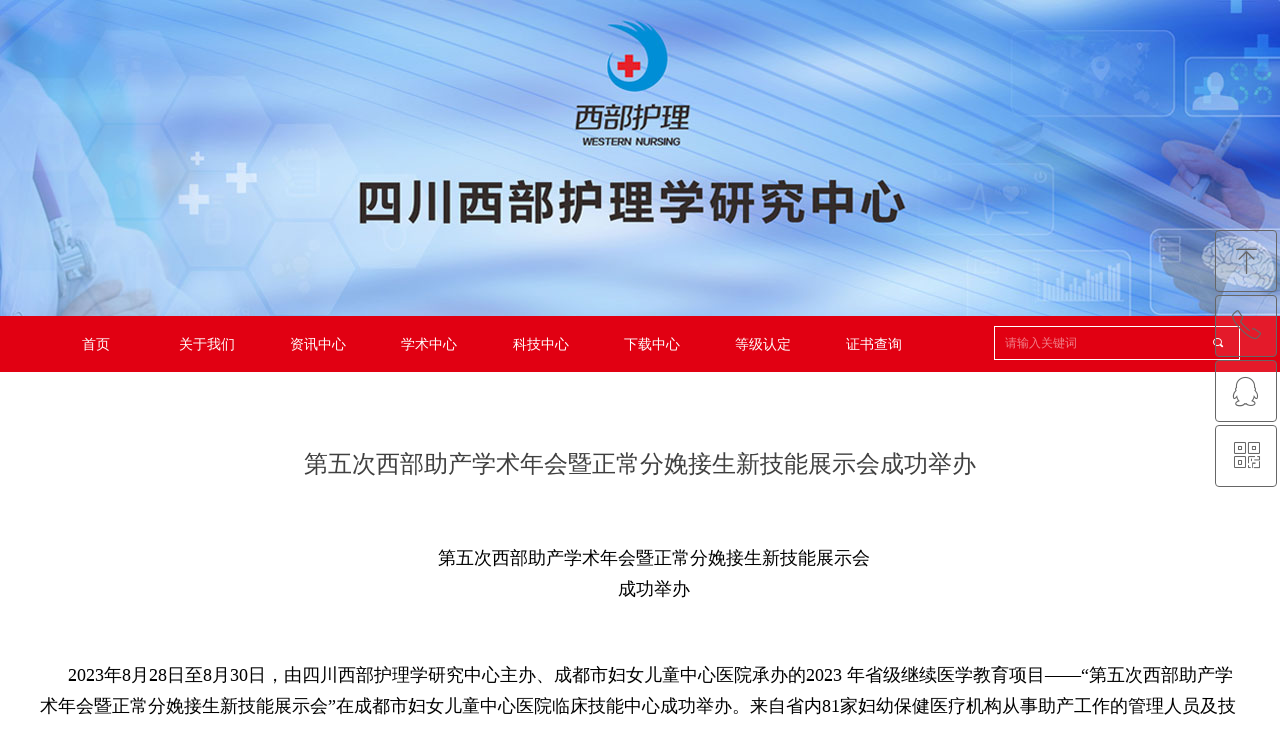

--- FILE ---
content_type: text/html; charset=utf-8
request_url: https://xbhl.org.cn/newsinfo/6333680.html
body_size: 17443
content:


<!DOCTYPE html>

<html class="smart-design-mode">
<head>

<meta name="baidu-site-verification" content="code-MiHWki9siB" />
        <meta name="viewport" content="width=device-width" />

    <meta http-equiv="Content-Type" content="text/html; charset=utf-8" />
    <meta name="description" />
    <meta name="keywords" />
    <meta name="renderer" content="webkit" />
    <meta name="applicable-device" content="pc" />
    <meta http-equiv="Cache-Control" content="no-transform" />
    <title>第五次西部助产学术年会暨正常分娩接生新技能展示会成功举办-企业官网</title>
    <link rel="icon" href="//img.wanwang.xin/sitefiles10258/10258999/未标题-1.png"/><link rel="shortcut icon" href="//img.wanwang.xin/sitefiles10258/10258999/未标题-1.png"/><link rel="bookmark" href="//img.wanwang.xin/sitefiles10258/10258999/未标题-1.png"/>
    <link href="https://img.wanwang.xin/Designer/Content/bottom/pcstyle.css?_version=20250709210035" rel="stylesheet" type="text/css"/>
    <link href="https://img.wanwang.xin/Content/public/css/reset.css?_version=20251020152400" rel="stylesheet" type="text/css"/>
    <link href="https://img.wanwang.xin/static/iconfont/1.0.0/iconfont.css?_version=20250709210039" rel="stylesheet" type="text/css"/>
    <link href="https://img.wanwang.xin/static/iconfont/2.0.0/iconfont.css?_version=20250709210039" rel="stylesheet" type="text/css"/>
    <link href="https://img.wanwang.xin/static/iconfont/designer/iconfont.css?_version=20250709210039" rel="stylesheet" type="text/css"/>
    <link href="https://img.wanwang.xin/static/iconfont/companyinfo/iconfont.css?_version=20250709210039" rel="stylesheet" type="text/css"/>
    <link href="https://img.wanwang.xin/Designer/Content/base/css/pager.css?_version=20250709210034" rel="stylesheet" type="text/css"/>
    <link href="https://img.wanwang.xin/Designer/Content/base/css/hover-effects.css?_version=20250709210034" rel="stylesheet" type="text/css"/>
    <link href="https://img.wanwang.xin/Designer/Content/base/css/antChain.css?_version=20250709210034" rel="stylesheet" type="text/css"/>


    
    <link href="//img.wanwang.xin/pubsf/10258/10258999/css/1133604_Pc_zh-CN.css?preventCdnCacheSeed=0d540403eb554ac98b9df89565588de1" rel="stylesheet" />
    <script src="https://img.wanwang.xin/Scripts/JQuery/jquery-3.6.3.min.js?_version=20250709210036" type="text/javascript"></script>
    <script src="https://img.wanwang.xin/Designer/Scripts/jquery.lazyload.min.js?_version=20250709210035" type="text/javascript"></script>
    <script src="https://img.wanwang.xin/Designer/Scripts/smart.animation.min.js?_version=20250709210035" type="text/javascript"></script>
    <script src="https://img.wanwang.xin/Designer/Content/Designer-panel/js/kino.razor.min.js?_version=20250709210034" type="text/javascript"></script>
    <script src="https://img.wanwang.xin/Scripts/common.min.js?v=20200318&_version=20251229144725" type="text/javascript"></script>
    <script src="https://img.wanwang.xin/Administration/Scripts/admin.validator.min.js?_version=20250709210033" type="text/javascript"></script>
    <script src="https://img.wanwang.xin/Administration/Content/plugins/cookie/jquery.cookie.js?_version=20250709210032" type="text/javascript"></script>
    <script src="https://img.wanwang.xin/Scripts/utils.js?_version=20251120201831" type="text/javascript"></script>

    <script type='text/javascript' id='jssor-all' src='https://img.wanwang.xin/Designer/Scripts/jssor.slider-22.2.16-all.min.js?_version=20250709210035' ></script><script type='text/javascript' id='slideshown' src='https://img.wanwang.xin/Designer/Scripts/slideshow.js?_version=20250709210035' ></script><script type='text/javascript' id='lz-slider' src='https://img.wanwang.xin/Scripts/statics/js/lz-slider.min.js' ></script><script type='text/javascript' id='lz-preview' src='https://img.wanwang.xin/Scripts/statics/js/lz-preview.min.js' ></script>
    
<script type="text/javascript">
           window.SEED_CONFIG = {
       customerId: ""
            };
        $.ajaxSetup({
            cache: false,
            beforeSend: function (jqXHR, settings) {
                settings.data = settings.data && settings.data.length > 0 ? (settings.data + "&") : "";
                settings.data = settings.data + "__RequestVerificationToken=" + $('input[name="__RequestVerificationToken"]').val();
                return true;
            }
        });
</script>


<script>
  window.SEED_CONFIG=window.SEED_CONFIG||{};
  window.SEED_CONFIG.siteId ="WS20250731222749000002";
  window.SEED_CONFIG.env ="prod";
</script>
<script defer="defer" src="https://o.alicdn.com/msea-fe/seed/index.js"></script>

</head>
<body id="smart-body" area="main">
 

    <input type="hidden" id="pageinfo"
           value="1133604"
           data-type="2"
           data-device="Pc"
           data-entityid="6333680" />
    <input id="txtDeviceSwitchEnabled" value="show" type="hidden" />


    


    
<!-- 在 mainContentWrapper 的下一层的三个div上设置了zindex。把页头页尾所在的层级调整高于中间内容，以防止中间内容遮盖页头页尾 -->

<div id="mainContentWrapper" style="background-color: transparent; background-image: none; background-repeat: no-repeat;background-position:0 0; background:-moz-linear-gradient(top, none, none);background:-webkit-gradient(linear, left top, left bottom, from(none), to(none));background:-o-linear-gradient(top, none, none);background:-ms-linear-gradient(top, none, none);background:linear-gradient(top, none, none);;
     position: relative; width: 100%;min-width:1200px;background-size: auto;" bgScroll="none">
    
    <div style="background-color: transparent; background-image: none; background-repeat: no-repeat;background-position:0 0; background:-moz-linear-gradient(top, none, none);background:-webkit-gradient(linear, left top, left bottom, from(none), to(none));background:-o-linear-gradient(top, none, none);background:-ms-linear-gradient(top, none, none);background:linear-gradient(top, none, none);;
         position: relative; width: 100%;min-width:1200px;background-size: auto; z-index:auto;" bgScroll="none">
        <div class=" header" cpid="67304" id="smv_Area0" style="width: 1200px; height: 387px;  position: relative; margin: 0 auto">
            <div id="smv_tem_1_1" ctype="slideset"  class="esmartMargin smartAbs " cpid="67304" cstyle="Style1" ccolor="Item0" areaId="Area0" isContainer="True" pvid="" tareaId="Area0"  re-direction="y" daxis="Y" isdeletable="True" style="height: 316px; width: 100%; left: 0px; top: 0px;z-index:0;"><div class="yibuFrameContent tem_1_1  slideset_Style1  " style="overflow:visible;;" >
<!--w-slide-->
<div id="lider_smv_tem_1_1_wrapper">
    <div class="w-slide" id="slider_smv_tem_1_1">
        <div class="w-slide-inner" data-u="slides">

                <div class="content-box" data-area="Area46642">
                    <div id="smc_Area46642" cid="tem_1_1" class="smAreaC slideset_AreaC">
                                            </div>
                    <div class="content-box-inner" style="background-image:url(//img.wanwang.xin/contents/sitefiles2051/10258999/images/27015101.jpg);background-position:50% 50%;background-repeat:no-repeat;background-size:auto;background-color:;opacity:1"></div>

                </div>
        </div>
        <!-- Bullet Navigator -->
        <div data-u="navigator" class="w-slide-btn-box  f-hide " data-autocenter="1">
            <!-- bullet navigator item prototype -->
            <div class="w-slide-btn" data-u="prototype"></div>
        </div>

        <!-- 1Arrow Navigator -->
        <span data-u="arrowleft" class="w-slide-arrowl  slideArrow  f-hide  " data-autocenter="2" id="left_tem_1_1">
            <i class="w-itemicon mw-iconfont">&#xb133;</i>
        </span>
        <span data-u="arrowright" class="w-slide-arrowr slideArrow  f-hide " data-autocenter="2" id="right_tem_1_1">
            <i class="w-itemicon mw-iconfont">&#xb132;</i>
        </span>
    </div>
</div>

<!--/w-slide-->
<script type="text/javascript">
       var jssorCache_tem_1_1  = {
            CtrlId:"tem_1_1",
            SliderId: "slider_smv_tem_1_1",
           Html: $("#slider_smv_tem_1_1")[0].outerHTML,
           On: function (slideIndex, fromIndex) {
               slideAnimation_tem_1_1 (slideIndex, fromIndex);
           }
    };
    var slide_tem_1_1;
        var slideAnimation_tem_1_1 =  function (slideIndex, fromIndex) {
            var $slideWrapper = $("#slider_smv_tem_1_1 .w-slide-inner:last");
            var len = $slideWrapper.find(">.content-box").length

            var $nextSlide = $slideWrapper.find(".content-box:eq(" + ((slideIndex + 1)%len) + ")");
            $nextSlide.find(".animated").smanimate("stop");

            var $curSlide = $slideWrapper.find(".content-box:eq(" + slideIndex + ")");
            $curSlide.find(".animated").smanimate("replay")

            // var $fromSlide = $slideWrapper.find(".content-box:eq(" + fromIndex + ")");
            // $fromSlide.find(".animated").smanimate("stop");

           

            $("#switch_tem_1_1 .page").html(slideIndex + 1);
            $("#smv_tem_1_1").attr("selectArea", $curSlide.attr("data-area"));

            return false;
        }
    tem_1_1_page = 1;
    tem_1_1_sliderset3_init = function () {
        var jssor_1_options_tem_1_1 = {
            $AutoPlay: "False"=="True"?false:"on" == "on",//自动播放
            $PlayOrientation: 1,//2为向上滑，1为向左滑
            $Loop: 1,//循环
            $Idle: parseInt("4000"),//切换间隔
            $SlideDuration: "1000",//延时
            $SlideEasing: $Jease$.$OutQuint,
            
             $SlideshowOptions: {
                $Class: $JssorSlideshowRunner$,
                $Transitions: GetSlideAnimation("3", "1000"),
                $TransitionsOrder: 1
            },
            
            $ArrowNavigatorOptions: {
                $Class: $JssorArrowNavigator$
            },
            $BulletNavigatorOptions: {
                $Class: $JssorBulletNavigator$,
                $ActionMode: "1"
            }
        };

        //初始化幻灯
        var slide = slide_tem_1_1 = new $JssorSlider$("slider_smv_tem_1_1", jssor_1_options_tem_1_1);
        if (typeof (LayoutConverter) !== "undefined") {
            jssorCache_tem_1_1 .JssorOpt= jssor_1_options_tem_1_1,
            jssorCache_tem_1_1 .Jssor = slide;
        }
        $('#smv_tem_1_1').data('jssor_slide', slide);

        //resize游览器的时候触发自动缩放幻灯秀
        //幻灯栏目自动或手动切换时触发的事件
        slide.$On($JssorSlider$.$EVT_PARK,slideAnimation_tem_1_1);
        //切换栏点击事件
        $("#switch_tem_1_1 .left").unbind("click").click(function () {
            if(tem_1_1_page==1){
                tem_1_1_page =1;
            } else {
                tem_1_1_page = tem_1_1_page - 1;
            }
            $("#switch_tem_1_1 .page").html(tem_1_1_page);
            slide.$Prev();
            return false;
        });
        $("#switch_tem_1_1 .right").unbind("click").click(function () {
            if(tem_1_1_page==1){
                tem_1_1_page = 1;
        } else {
        tem_1_1_page = tem_1_1_page + 1;
    }
    $("#switch_tem_1_1 .page").html(tem_1_1_page);
    slide.$Next();
    return false;
    });
    };


    $(function () {

        var jssorCopyTmp = document.getElementById('slider_smv_tem_1_1').cloneNode(true);

        var $jssorIntt = function (skipInit) {

            //获取幻灯显示动画类型
            var $this = $('#slider_smv_tem_1_1');
            var dh = $(document).height();
            var wh = $(window).height();
            var ww = $(window).width();
            var width = 1000;
            //区分页头、页尾、内容区宽度
            if ($this.parents(".header").length > 0 ) {
                width = $this.parents(".header").width();
            } else if ($this.parents(".footer").length > 0 ){
                width = $this.parents(".footer").width();
            } else {
                width = $this.parents(".smvContainer").width();
            }

            if (ww > width) {
                var left = parseInt((ww - width) * 10 / 2) / 10;
                $this.css({ 'left': -left, 'width': ww });
            } else {
                $this.css({ 'left': 0, 'width': ww });
            }

            //解决手机端预览PC端幻灯秀时不通栏问题
            if (VisitFromMobile() && typeof (LayoutConverter) === "undefined") {
                $this.css("min-width", width);
                setTimeout(function () {
                    var boxleft = (width - 330) / 2;
                    $this.find(".w-slide-btn-box").css("left", boxleft + "px");
                }, 300);
            }
            $this.children().not(".slideArrow").css({ "width": $this.width() });

            if (!skipInit) {
                tem_1_1_sliderset3_init();
            }


            var areaId = $("#smv_tem_1_1").attr("tareaid");
            if(areaId==""){
                var mainWidth = $("#smv_Main").width();
                $("#smv_tem_1_1 .slideset_AreaC").css({"width":mainWidth+"px","position":"relative","margin":"0 auto"});
            }else{
                var controlWidth = $("#smv_tem_1_1").width();
                $("#smv_tem_1_1 .slideset_AreaC").css({"width":controlWidth+"px","position":"relative","margin":"0 auto"});
            }
            $("#smv_tem_1_1").attr("selectArea", "Area46642");

            var arrowHeight = $('#slider_smv_tem_1_1 .w-slide-arrowl').eq(-1).outerHeight();
            var arrowTop = (18 - arrowHeight) / 2;
            $('#slider_smv_tem_1_1 .w-slide-arrowl').eq(-1).css('top', arrowTop);
            $('#slider_smv_tem_1_1 .w-slide-arrowr').eq(-1).css('top', arrowTop);
        }
        $jssorIntt();

            
        var ctime = null;

        function ScaleSlider() {
            slide_tem_1_1.$Off($JssorSlider$.$EVT_PARK,slideAnimation_tem_1_1);
            if (ctime) {
                clearTimeout(ctime);
                ctime = null;
            }
            ctime = setTimeout(function () {
                var inst = $('#slider_smv_tem_1_1');
                     var orginWidth = inst.width();
                     if (orginWidth == $(window).width()) return;
                    var inst_parent = inst.parent();
                    inst.remove()
                     inst_parent.append(jssorCopyTmp.cloneNode(true));

                inst_parent.find('.animated').smanimate().stop();
                     //$('.smartRecpt').smrecompute()

                $jssorIntt();
                ctime = null;
            }, 200);

        }
        if (typeof (LayoutConverter) === "undefined") {
            $Jssor$.$CancelEvent(window, "resize", ScaleSlider);
            $Jssor$.$AddEvent(window, "resize", ScaleSlider);
        }
        
          if (typeof (LayoutConverter) !== "undefined") {
            jssorCache_tem_1_1 .ResizeFunc = $jssorIntt;
            LayoutConverter.CtrlJsVariableList.push(jssorCache_tem_1_1 );
        }

    });
</script>
</div></div><div id="smv_tem_5_1" ctype="qqservice" class="esmartMargin smartAbs smartFixed   " cpid="67304" cstyle="Style3" ccolor="Item0" areaId="Area0" isContainer="False" pvid="" tareaId="Area0"  re-direction="x" daxis="All" isdeletable="True" style="height: 260px; width: 195px; right: 0px; top: 0px;bottom:0px;margin:auto;z-index:27;"><div class="yibuFrameContent tem_5_1  qqservice_Style3  " style="overflow:hidden;;" >
<!--w-cs-->
<div class="tem_5_1_c w-cs" id="qqservice_tem_5_1">
    <ul class="w-cs-btn">
        <li class="w-cs-list w-cs-upBtn " onclick="gotoTop();return false;">
            <div class="w-cs-list-warp">
                <span class=" w-cs-icon">
                    <i class="mw-iconfont">&#xa078;</i>
                </span>
                <span class="w-cs-text">回到顶部</span>
            </div>
        </li>
        <li class="w-cs-list w-cs-phoneBtn ">
            <div class="w-cs-list-warp">
                <span class="w-cs-icon"><i class="mw-iconfont icon-phone">&#xa085;</i></span>
                <span class="w-cs-text">028-87395505</span>
            </div>
        </li>
        <li class="w-cs-list w-cs-qqBtn ">
            <div class="w-cs-list-warp">
                <span class="w-cs-icon"><i class="mw-iconfont">&#xa057;</i></span>
                <a class="w-cs-text" href="//wpa.qq.com/msgrd?v=3&amp;uin=2258786188&amp;site=qq&amp;menu=yes" target="_blank">QQ客服</a>
            </div>
        </li>
        <li class="w-cs-list w-cs-qrcodeBtn ">
            <div class="w-cs-list-warp">
                <span class="w-cs-icon"><i class="mw-iconfont icon-qrcode">&#xa025;</i></span>
                <span class="w-cs-text">微信公众号</span>
                <div class="w-cs-code"><img loading="lazy" src="//nwzimg.wezhan.cn/contents/sitefiles2051/10258999/images/27706589.jpg" alt=""></div>
            </div>
        </li>
    </ul>
</div>
<!--/w-cs-->

<script>
    $(function () {
        var sv = $("#qqservice_tem_5_1");
        var sumWidth = sv.outerWidth();

        sv.css("width", 62 + "px");
        //  二维码区域高度
        var imgHeight = sv.find(".w-cs-qrcodeBtn").height();
        var sumtImgHeight = imgHeight + 180 + "px";
        var smv = $("#smv_tem_5_1");
        sv.hover(function () {
            sumWidth = sv.outerWidth();
            var svmWidth = smv.outerWidth();
            var maxWidth = Math.max(sumWidth, svmWidth);
            $(this).stop().animate({ width: maxWidth + "px" }, 200);
            sv.find(".w-cs-qrcodeBtn").stop().animate({ height: sumtImgHeight }, 200);
        }, function () {
            $(this).stop().animate({ width: 62 +"px" }, 200);
            sv.find(".w-cs-qrcodeBtn").stop().animate({ height: imgHeight }, 200);
        });

             
                 $("#smv_tem_5_1").addClass('exist').appendTo($('body'));
             
    });

    
    function gotoTop() {
        event.stopPropagation();
        event.preventDefault();
        gotoTop_noSmooth();

        if (typeof (LayoutConverter) !== "undefined" && typeof (CtrlAdjuster) !== "undefined" && CtrlAdjuster.IsMobile)
        {
            $("#qqservice_tem_5_1").trigger("mouseout");
        }
    }

    var _scrollTimer;
    function gotoTop_noSmooth (acceleration,) {
        acceleration = acceleration || 0.4;
        var y = document.documentElement.scrollTop;
        // 滚动距离 = 目前距离 / 速度, 因为距离原来越小, 速度是大于 1 的数, 所以滚动距离会越来越小
        var speeding = 1 + acceleration;
        if (y > 50) {
            window.scrollTo(0, Math.floor(y / speeding))
            _scrollTimer = window.setTimeout(function () {
                gotoTop_noSmooth(acceleration)
            }, 10)
        } else {
            clearTimeout(_scrollTimer);
            window.scrollTo(0, 0)
        }
       
    }
</script></div></div><div id="smv_tem_7_36" ctype="banner"  class="esmartMargin smartAbs " cpid="67304" cstyle="Style1" ccolor="Item0" areaId="Area0" isContainer="True" pvid="" tareaId="Area0"  re-direction="y" daxis="Y" isdeletable="True" style="height: 56px; width: 100%; left: 0px; top: 316px;z-index:21;"><div class="yibuFrameContent tem_7_36  banner_Style1  " style="overflow:visible;;" ><div class="fullcolumn-inner smAreaC" id="smc_Area0" cid="tem_7_36" style="width:1200px">
    <div id="smv_tem_8_36" ctype="search"  class="esmartMargin smartAbs " cpid="67304" cstyle="Style2" ccolor="Item0" areaId="Area0" isContainer="False" pvid="tem_7_36" tareaId="Area0"  re-direction="all" daxis="All" isdeletable="True" style="height: 34px; width: 246px; left: 954px; top: 10px;z-index:3;"><div class="yibuFrameContent tem_8_36  search_Style2  " style="overflow:visible;;" >
<!-- w-search -->
<div class="w-search" id="search_tem_8_36">
    <div class="w-search-main">
        <a href="javascript:void(0);" class="w-search-btn">
            <i class="w-search-btn-icon mw-iconfont ">&#xb060;</i>
            <span class="w-search-btn-txt  w-hide">搜索</span>
        </a>

        <div class="w-search-inner w-placeholder ">
            <input type="text" placeholder="请输入关键词" class="w-search-input">
        </div>
    </div>
    <ul class="w-searchkey">
            <li class="w-searchkey-item"><a href="javascript:void(0);" displayorder="0" data-type="news" name="文章"></a></li>
    </ul>
    <input type="hidden" id="hid_tem_8_36" value="news">
</div>

<script type="text/javascript">
    (function () {
        var width = 246;
        var height = 34;
        var topborder = parseInt($("#search_tem_8_36 .w-search-main").css("border-top-width"));
        var bottomborder = parseInt($("#search_tem_8_36 .w-search-main").css("border-bottom-width"));
        var realHeight = parseInt(height) - topborder - bottomborder;
        $('#search_tem_8_36').css({
            width:  width,
            height: realHeight
        });
        $('#search_tem_8_36 .w-search-main').css({
            height: realHeight,
            lineHeight: realHeight + 'px',
        });
        $('#search_tem_8_36 .w-search-btn').css({
            height: realHeight,
            lineHeight: realHeight + 'px',
        });
        $('#search_tem_8_36 .w-search-inner').css({
            height: realHeight,
            lineHeight: realHeight + 'px',
        });
        $('#search_tem_8_36 .w-searchkey .w-searchkey-item').css({
            height: realHeight,
            lineHeight: realHeight + 'px',
        });

        var $inputBox = $('#search_tem_8_36 .w-search-inner');
        var $input = $inputBox.find('input');
        var inputHeight = $inputBox.height();
        var fontHeight = +$input.css('fontSize').replace('px', '') + 6;

        $input.css({
            height: fontHeight,
            lineHeight: fontHeight + 'px',
            marginTop: (inputHeight - fontHeight) / 2
        });

        JPlaceHolder(searchPlaceHolder_tem_8_36);
        function searchPlaceHolder_tem_8_36() {
            var placeHeight_tem_8_36 = $("#smv_tem_8_36 .w-search-inner.w-placeholder .w-search-input").height();
             $("#smv_tem_8_36 .w-search-inner.w-placeholder .placeholder-text .placeholder-text-in").css("lineHeight", placeHeight_tem_8_36 + "px");
        }
        var zIndex = $("#smv_tem_8_36").css("z-index");
        $('#search_tem_8_36').find('.w-search-input').off('input').on('input', function () {
            var val = $(this).val();
            if (val) {
                val = val.replace(/</g, "&lt;").replace(/>/g, "&gt;");
                $('#search_tem_8_36').find('.w-searchkey-item a').each(function (index) {
                    var name = $(this).attr("name");
                    var text = '在' + name + '中搜索"' + val + '"';
                    $(this).html(text);
                });
                $('#search_tem_8_36').find('.w-searchkey').slideDown(100);
                $("#smv_tem_8_36").css("z-index", 10001);
            } else {
                $('#search_tem_8_36').find('.w-searchkey').slideUp(0);
                $("#smv_tem_8_36").css("z-index", zIndex);
            }
            

        });
        if ("Publish" != "Design") {
            $('#search_tem_8_36 .w-searchkey-item a').off('click').on('click', function () {
                var type = $(this).attr('data-type');
                $('#hid_tem_8_36').val(type);
                var keyword = $("#search_tem_8_36 .w-search-input").val();
                if (keyword.replace(/(^\s*)|(\s*$)/g, "") == "") {
                    alert("搜索关键词不能为空")
                    return;
                }
                if (type == "news") {
                    window.location.href = "/NewsInfoSearch?searchKey=" + encodeURIComponent(keyword);
                }
                else {
                    window.location.href = "/ProductInfoSearch?searchKey=" + encodeURIComponent(keyword);
                }
            });
            $('#search_tem_8_36 .w-search-btn').off('click').on('click', function () {
                var type = $('#hid_tem_8_36').val();
                var keyword = $("#search_tem_8_36 .w-search-input").val();
                if (keyword.replace(/(^\s*)|(\s*$)/g, "") == "") {
                    alert("搜索关键词不能为空")
                    return;
                }
                if (type == "news") {
                    window.location.href = "/NewsInfoSearch?searchKey=" + encodeURIComponent(keyword);
                }
                else {
                    window.location.href = "/ProductInfoSearch?searchKey=" + encodeURIComponent(keyword);
                }
            });
            $("#search_tem_8_36 .w-search-input").keydown(function (e) {
                if (e.keyCode == 13) {
                    $('#search_tem_8_36 .w-search-btn').click();
                }
            })
        }
    })(jQuery);
</script></div></div><div id="smv_tem_9_36" ctype="nav"  class="esmartMargin smartAbs " cpid="67304" cstyle="Style1" ccolor="Item0" areaId="Area0" isContainer="False" pvid="tem_7_36" tareaId="Area0"  re-direction="all" daxis="All" isdeletable="True" style="height: 56px; width: 890px; left: 0px; top: 0px;z-index:2;"><div class="yibuFrameContent tem_9_36  nav_Style1  " style="overflow:visible;;" ><div id="nav_tem_9_36" class="nav_pc_t_1">
    <ul class="w-nav" navstyle="style1">
                <li class="w-nav-inner" style="height:56px;line-height:56px;width:12.5%;">
                    <div class="w-nav-item">
                        <i class="w-nav-item-line"></i>
                                <a href="/sy" target="_self" class="w-nav-item-link">
                                    <span class="mw-iconfont"></span>
                                    <span class="w-link-txt">首页</span>
                                </a>
                       
                    </div>
                </li>
                <li class="w-nav-inner" style="height:56px;line-height:56px;width:12.5%;">
                    <div class="w-nav-item">
                        <i class="w-nav-item-line"></i>
                                <a href="/zxjj" target="_self" class="w-nav-item-link">
                                    <span class="mw-iconfont"></span>
                                    <span class="w-link-txt">关于我们</span>
                                </a>
                       
                    </div>
                </li>
                <li class="w-nav-inner" style="height:56px;line-height:56px;width:12.5%;">
                    <div class="w-nav-item">
                        <i class="w-nav-item-line"></i>
                                <a href="/NewsInfoCategory?categoryId=359753&amp;PageInfoId=452328" target="_self" class="w-nav-item-link">
                                    <span class="mw-iconfont"></span>
                                    <span class="w-link-txt">资讯中心</span>
                                </a>
                       
                    </div>
                </li>
                <li class="w-nav-inner" style="height:56px;line-height:56px;width:12.5%;">
                    <div class="w-nav-item">
                        <i class="w-nav-item-line"></i>
                                <a href="/NewsInfoCategory?categoryId=359769&amp;PageInfoId=452375" target="_self" class="w-nav-item-link">
                                    <span class="mw-iconfont"></span>
                                    <span class="w-link-txt">学术中心</span>
                                </a>
                       
                    </div>
                </li>
                <li class="w-nav-inner" style="height:56px;line-height:56px;width:12.5%;">
                    <div class="w-nav-item">
                        <i class="w-nav-item-line"></i>
                                <a href="/NewsInfoCategory?categoryId=359780&amp;PageInfoId=452376" target="_self" class="w-nav-item-link">
                                    <span class="mw-iconfont"></span>
                                    <span class="w-link-txt">科技中心</span>
                                </a>
                       
                    </div>
                </li>
                <li class="w-nav-inner" style="height:56px;line-height:56px;width:12.5%;">
                    <div class="w-nav-item">
                        <i class="w-nav-item-line"></i>
                                <a href="/bg" target="_self" class="w-nav-item-link">
                                    <span class="mw-iconfont"></span>
                                    <span class="w-link-txt">下载中心</span>
                                </a>
                       
                    </div>
                </li>
                <li class="w-nav-inner" style="height:56px;line-height:56px;width:12.5%;">
                    <div class="w-nav-item">
                        <i class="w-nav-item-line"></i>
                                <a href="/NewsInfoCategory?categoryId=359786&amp;PageInfoId=452407" target="_self" class="w-nav-item-link">
                                    <span class="mw-iconfont"></span>
                                    <span class="w-link-txt">等级认定</span>
                                </a>
                       
                    </div>
                </li>
                <li class="w-nav-inner" style="height:56px;line-height:56px;width:12.5%;">
                    <div class="w-nav-item">
                        <i class="w-nav-item-line"></i>
                                <a href="/zyjndjzscx" target="_self" class="w-nav-item-link">
                                    <span class="mw-iconfont"></span>
                                    <span class="w-link-txt">证书查询</span>
                                </a>
                       
                    </div>
                </li>

    </ul>
</div>
<script>
    $(function () {
        var $nav = $("#smv_tem_9_36 .w-nav");
        var $inner = $("#smv_tem_9_36 .w-nav-inner");
        var rightBorder = parseInt($nav.css("border-right-width"));
        var leftBorder = parseInt($nav.css("border-left-width"));
        var topBorder = parseInt($nav.css("border-top-width"));
        var bottomBorder = parseInt($nav.css("border-bottom-width"));
        var height = $("#smv_tem_9_36").height();
        var width = $('#smv_tem_9_36').width();
        $nav.height(height - topBorder - bottomBorder);
        $nav.width(width - leftBorder - rightBorder);
        $inner.height(height - topBorder - bottomBorder).css("line-height", height - topBorder - bottomBorder+"px");


        $('#nav_tem_9_36').find('.w-subnav').hide();
        var $this, item, itemAll;
        $('#nav_tem_9_36').off('mouseenter').on('mouseenter', '.w-nav-inner', function () {
            itemAll = $('#nav_tem_9_36').find('.w-subnav');
            $this = $(this);
            item = $this.find('.w-subnav');
            item.slideDown();
        }).off('mouseleave').on('mouseleave', '.w-nav-inner', function () {
            item = $(this).find('.w-subnav');
            item.stop().slideUp(function () {
                ////设置回调，防止slidUp自动加上height和width导致在子导航中设置height和width无效
                //item.css({
                //    height: '',
                //    width: ''
                //})
            });
        });
        SetNavSelectedStyle('nav_tem_9_36');//选中当前导航
    });

</script></div></div></div>
<div id="bannerWrap_tem_7_36" class="fullcolumn-outer" style="position: absolute; top: 0; bottom: 0;">
</div>

<script type="text/javascript">

    $(function () {
        var resize = function () {
            $("#smv_tem_7_36 >.yibuFrameContent>.fullcolumn-inner").width($("#smv_tem_7_36").parent().width());
            $('#bannerWrap_tem_7_36').fullScreen(function (t) {
                if (VisitFromMobile()) {
                    t.css("min-width", t.parent().width())
                }
            });
        }
        if (typeof (LayoutConverter) !== "undefined") {
            LayoutConverter.CtrlJsVariableList.push({
                CtrlId: "tem_7_36",
                ResizeFunc: resize,
            });
        } else {
            $(window).resize(function (e) {
                if (e.target == this) {
                    resize();
                }
            });
        }

        resize();
    });
</script>
</div></div>
        </div>
    </div>

    <div class="main-layout-wrapper" id="smv_AreaMainWrapper" style="background-color: transparent; background-image: none;
         background-repeat: no-repeat;background-position:0 0; background:-moz-linear-gradient(top, none, none);background:-webkit-gradient(linear, left top, left bottom, from(none), to(none));background:-o-linear-gradient(top, none, none);background:-ms-linear-gradient(top, none, none);background:linear-gradient(top, none, none);;background-size: auto; z-index:auto;"
         bgScroll="none">
        <div class="main-layout" id="tem-main-layout11" style="width: 100%;">
            <div style="display: none">
                
            </div>
            <div class="" id="smv_MainContent" rel="mainContentWrapper" style="width: 100%; min-height: 300px; position: relative; ">
                
                <div class="smvWrapper"  style="width: 100%;  position: relative; background-color: transparent; background-image: none; background-repeat: no-repeat; background:-moz-linear-gradient(top, none, none);background:-webkit-gradient(linear, left top, left bottom, from(none), to(none));background:-o-linear-gradient(top, none, none);background:-ms-linear-gradient(top, none, none);background:linear-gradient(top, none, none);;background-position:0 0;background-size:auto;"><div class="smvContainer" id="smv_Main" cpid="1133604" style="min-height:200px;width:1200px;height:592px;  position: relative; "><div id="smv_tem_25_33" ctype="newsItemTitleBind"  class="smartRecpt esmartMargin smartAbs " cpid="1133604" cstyle="Style1" ccolor="Item0" areaId="" isContainer="False" pvid="" tareaId=""  re-direction="x" daxis="All" isdeletable="True" style="min-height: 40px; width: 1200px; left: 0px; top: 60px;z-index:2;"><div class="yibuFrameContent tem_25_33  newsItemTitleBind_Style1  " style="overflow:visible;;" ><h1 class="w-title">第五次西部助产学术年会暨正常分娩接生新技能展示会成功举办</h1></div></div><div id="smv_tem_26_24" ctype="newsItemContentBind"  class="smartRecpt esmartMargin smartAbs " cpid="1133604" cstyle="Style1" ccolor="Item0" areaId="" isContainer="False" pvid="" tareaId=""  re-direction="all" daxis="All" isdeletable="True" style="min-height: 430px; width: 1200px; left: 0px; top: 132px;z-index:3;"><div class="yibuFrameContent tem_26_24  newsItemContentBind_Style1  " style="overflow:visible;;" ><style>
    .w-detail ul, .w-detail li, .w-detail ol {
        list-style: revert;
        margin:0;
    }

    .w-detail ul, .w-detail ol {
        padding-left: 40px;
    }
</style>
<!--article detail-->
<div id="tem_26_24_txt" class="w-detailcontent">
    <div class="w-detail"><div>
<p style="text-align:center; text-indent:2em">&nbsp;</p>

<p style="text-align:center; text-indent:2em"><span style="font-family:SimSun"><span style="line-height:1.75"><span style="font-size:18px"><span style="color:#000000">第五次西部助产学术年会暨正常分娩接生新技能展示会</span></span></span></span></p>

<p style="text-align:center; text-indent:2em"><span style="font-family:SimSun"><span style="line-height:1.75"><span style="font-size:18px"><span style="color:#000000">成功举办</span></span></span></span></p>

<p style="text-indent:2em"><span style="font-family:SimSun"><span style="line-height:1.75"><span style="font-size:18px"><span style="color:#000000">&nbsp;</span></span></span></span></p>

<p style="text-indent:2em">&nbsp;</p>

<p style="text-indent:2em"><span style="font-family:SimSun"><span style="line-height:1.75"><span style="font-size:18px"><span style="color:#000000">2023年8月28日至8月30日，由四川西部护理学研究中心主办、成都市妇女儿童中心医院承办的</span><a id="_GoBack"><span style="color:#000000">2023 年省级继续医学教育项目&mdash;&mdash;&ldquo;第五次西部助产学术年会暨正常分娩接生新技能展示会&rdquo;在成都市妇女儿童中心医院临床技能中心成功举办。来自省内81家妇幼保健医疗机构从事助产工作的管理人员及技术骨干180余人参加会议。四川西部护理学研究中心助产专委会主任委员、成都市妇女儿童中心医院护理部主任王鑫老师主持开幕式。</span></a></span></span></span></p>

<p style="text-indent:2em">&nbsp;</p>

<p style="text-indent:2em">&nbsp;</p>

<p style="text-indent:2em"><span style="font-family:SimSun"><span style="line-height:1.75"><span style="font-size:18px"><span style="color:#000000">本次培训会议特别邀请到中国妇幼保健协会助产专委会主任委员、浙江大学附属妇产医院徐鑫芬院长莅临会议现场做领导致辞并做主题演讲。徐院长在致辞中向莅临会议的领导、专家和同道表示欢迎和感谢，也对本次会议和风采展示的举办表示肯定和祝贺。她强调，助产服务是母婴健康事业的重要组成部分，助产士是保障母婴安全的重要技术力量，对守护母婴安康具有无可比拟的作用。通过此次培训和风采展示，将进一步提高西部地区孕产妇和新生儿的护理服务能力和水平，保障母婴安全，提升孕产妇分娩体验，希望今后继续借助这个平台促进西部地区助产水平提升。</span></span></span></span></p>

<p style="text-indent:2em">&nbsp;</p>

<p style="text-indent:2em">&nbsp;</p>

<p style="text-indent:2em"><span style="font-family:SimSun"><span style="line-height:1.75"><span style="font-size:18px"><span style="color:#000000">会议邀请了浙江大学附属妇产医院徐鑫芬院长、中国音乐治疗师行业委员会副秘书长聂巧乐、四川大学华西第二医院护理部主任罗碧如、成都市妇女儿童中心医院护理部主任王鑫、四川大学华西妇产儿童医院院长助理蒲杰、四川省妇幼保健院产科主任高岩、四川省妇幼保健院母婴健康管理中心罗晓菊、四川省人民医院产科护士长梁礼莉、成都市妇女儿童中心医院产房护士长张轶岚等多位专家教授到会作专题讲座，就助产领域及产房管理的专业发展方向和新技术的临床应用进行学术交流和推广，让与会人员开阔了视野，进一步提高助产人员的业务能力和综合素质。</span></span></span></span></p>

<p style="text-indent:2em">&nbsp;</p>

<p style="text-indent:2em">&nbsp;</p>

<p style="text-indent:2em"><span style="font-family:SimSun"><span style="line-height:1.75"><span style="font-size:18px"><span style="color:#000000">会议期间一并举行了&ldquo;2023年成都市正常分娩接生风采展示&rdquo;，全市范围内近80名助产人员代表各自的医疗机构参与了风采展示。本次风采展示由理论考核和操作考核两部分组成，邀请全省优秀的助产管理者和行业专家组成评委团队。选手们积极参与、认真备考，展示了成都市助产人员良好的精神风貌和卓越的助产知识技术水平。最终评选出参与风采人员38名，优秀风采人员20名，最佳风采三等奖12名，最佳风采二等奖6名，最佳风采一等奖2名。本次会议及风采展示得到了广大参会学员的一致认可。</span></span></span></span></p>

<p style="text-indent:2em">&nbsp;</p>

<p style="text-indent:2em">&nbsp;</p>

<p style="text-indent:2em">&nbsp;</p>

<div contenteditable="false" tabindex="-1">
<p data-widget="image" style="text-align:center"><a id="_GoBack"><img alt="微信图片_20230831185905" height="278" src="//nwzimg.wezhan.cn/contents/sitefiles2051/10258999/images/45692397.jpeg?" width="473" /></a></p>
</div>

<p style="text-indent:2em">&nbsp;</p>

<p class="Normal--Web-" style="text-align:center; text-indent:2em"><span style="color:#000000">培训会会场</span></p>

<p class="Normal--Web-" style="text-indent:2em">&nbsp;</p>

<p class="Normal--Web-" style="text-indent:2em">&nbsp;</p>

<p style="text-indent:2em">&nbsp;</p>
</div>

<div class="Section1" style="clear:both; page-break-before:always">
<div contenteditable="false" tabindex="-1">
<p data-widget="image" style="text-align:center"><a id="_GoBack"><img alt="微信图片_20230831185926" height="296" src="//nwzimg.wezhan.cn/contents/sitefiles2051/10258999/images/45692400.jpeg?" width="472" /></a></p>
</div>

<p style="text-indent:2em">&nbsp;</p>

<p class="Normal--Web-" style="text-align:center; text-indent:2em"><span style="font-family:SimSun"><span style="line-height:1.75"><span style="font-size:18px"><span style="color:#000000"><span style="font-style:normal; font-weight:normal; text-transform:none">王鑫</span><span style="font-style:normal; font-weight:normal; text-transform:none">主任护师主持开幕式</span></span></span></span></span></p>

<p class="Normal--Web-" style="text-align:center; text-indent:2em"><span style="font-family:SimSun"><span style="line-height:1.75"><span style="font-size:18px"><span contenteditable="false" tabindex="-1"><a data-widget="image"><br />
<span style="color:#000000"><span style="font-style:normal; font-weight:normal; text-transform:none">&nbsp;</span></span></a><span style="background-color:rgba(220,220,220,0.5)"><img draggable="true" height="15" role="presentation" src="[data-uri]" title="点击并拖拽以移动" width="15" /></span></span></span></span></span></p>

<p style="text-indent:2em">&nbsp;</p>

<p style="text-align:center"><a id="_GoBack"><img alt="微信图片_20230831185853" height="294" src="//nwzimg.wezhan.cn/contents/sitefiles2051/10258999/images/45692401.jpeg?" width="466" /></a></p>

<p style="text-indent:2em">&nbsp;</p>

<p class="Normal--Web-" style="text-align:center; text-indent:2em"><span style="font-family:SimSun"><span style="line-height:1.75"><span style="font-size:18px"><span style="color:#000000"><span style="font-style:normal; font-weight:normal; text-transform:none">徐鑫芬院长</span><span style="font-style:normal; font-weight:normal; text-transform:none">致辞</span></span></span></span></span></p>

<p class="Normal--Web-" style="text-align:center; text-indent:2em">&nbsp;</p>

<p class="Normal--Web-" style="text-align:center; text-indent:2em">&nbsp;</p>

<p class="Normal--Web-" style="text-align:center; text-indent:2em">&nbsp;</p>

<p style="text-indent:2em">&nbsp;</p>
</div>

<div class="Section2" style="clear:both; page-break-before:always">
<p style="text-align:center"><a id="_GoBack"><img alt="微信图片_20230831184556" height="319" src="//nwzimg.wezhan.cn/contents/sitefiles2051/10258999/images/45692402.jpeg?" width="478" /></a></p>

<p style="text-indent:2em">&nbsp;</p>

<p class="Normal" style="text-align:center; text-indent:2em"><span style="color:#000000">罗碧如主任护师作专题学术讲座</span></p>

<p class="Normal" style="text-align:center; text-indent:2em">&nbsp;</p>

<p class="Normal" style="text-align:center; text-indent:2em">&nbsp;</p>

<p style="text-indent:2em">&nbsp;</p>

<p class="Normal" style="text-indent:2em">&nbsp;</p>

<p style="text-indent:2em">&nbsp;</p>

<p style="text-align:center"><a id="_GoBack"><img alt="微信图片_20230831184544" height="312" src="//nwzimg.wezhan.cn/contents/sitefiles2051/10258999/images/45692403.jpeg?" width="467" /></a></p>

<p style="text-indent:2em">&nbsp;</p>

<p class="Normal--Web-" style="text-align:center; text-indent:2em"><span style="font-family:SimSun"><span style="line-height:1.75"><span style="font-size:18px"><span style="color:#000000"><span style="font-style:normal; font-weight:normal; text-transform:none">聂巧乐老师</span><span style="font-style:normal; font-weight:normal; text-transform:none">作专题学术讲座</span></span></span></span></span></p>

<p class="Normal--Web-" style="text-align:center; text-indent:2em">&nbsp;</p>

<p class="Normal--Web-" style="text-align:center; text-indent:2em">&nbsp;</p>

<p style="text-indent:2em">&nbsp;</p>
</div>

<div class="Section3" style="clear:both; page-break-before:always">
<p style="text-align:center"><a id="_GoBack"><img alt="微信图片_20230831184534" height="323" src="//nwzimg.wezhan.cn/contents/sitefiles2051/10258999/images/45692404.jpeg?" width="485" /></a></p>

<p style="text-align:center; text-indent:2em"><span style="color:#000000">罗晓菊主任护师作专题学术讲座</span></p>

<p style="text-indent:2em">&nbsp;</p>

<p class="Normal--Web-" style="text-indent:2em">&nbsp;</p>

<p class="Normal--Web-" style="text-indent:2em">&nbsp;</p>

<p class="Normal--Web-" style="text-indent:2em">&nbsp;</p>

<p style="text-indent:2em">&nbsp;</p>

<p style="text-align:center"><a id="_GoBack"><img alt="微信图片_20230831184712" height="371" src="//nwzimg.wezhan.cn/contents/sitefiles2051/10258999/images/45692405.jpeg?" width="495" /></a></p>

<p style="text-indent:2em">&nbsp;</p>

<p class="Normal--Web-" style="text-align:center; text-indent:2em"><span style="color:#000000">高岩主任医师作专题学术讲座</span></p>

<p class="Normal--Web-" style="text-align:center; text-indent:2em">&nbsp;</p>

<p class="Normal--Web-" style="text-align:center; text-indent:2em">&nbsp;</p>

<p class="Normal--Web-" style="text-align:center; text-indent:2em">&nbsp;</p>

<p style="text-indent:2em">&nbsp;</p>
</div>

<div class="Section4" style="clear:both; page-break-before:always">
<p style="text-align:center"><a id="_GoBack"><img alt="微信图片_20230831184808" height="343" src="//nwzimg.wezhan.cn/contents/sitefiles2051/10258999/images/45692406.jpeg?" width="458" /></a></p>

<p style="text-align:center; text-indent:2em">&nbsp;</p>

<p class="Normal--Web-" style="text-align:center; text-indent:2em"><span style="font-family:SimSun"><span style="line-height:1.75"><span style="font-size:18px"><span style="color:#000000"><span style="font-style:normal; font-weight:normal; text-transform:none">梁礼莉副</span><span style="font-style:normal; font-weight:normal; text-transform:none">主任护师作专题学术讲座</span></span></span></span></span></p>

<p class="Normal--Web-" style="text-align:center; text-indent:2em">&nbsp;</p>

<p class="Normal--Web-" style="text-align:center; text-indent:2em">&nbsp;</p>

<p style="text-indent:2em">&nbsp;</p>

<p class="Normal--Web-" style="text-indent:2em">&nbsp;</p>

<p style="text-indent:2em">&nbsp;</p>

<p style="text-align:center"><a id="_GoBack"><img alt="微信图片_20230831142852" height="334" src="//nwzimg.wezhan.cn/contents/sitefiles2051/10258999/images/45692407.jpeg?" width="445" /></a></p>

<p style="text-indent:2em">&nbsp;</p>

<p class="Normal--Web-" style="text-align:center; text-indent:2em"><span style="font-family:SimSun"><span style="line-height:1.75"><span style="font-size:18px"><span style="color:#000000"><span style="font-style:normal; font-weight:normal; text-transform:none">张轶岚副</span><span style="font-style:normal; font-weight:normal; text-transform:none">主任护师作专题学术讲座</span></span></span></span></span></p>

<p class="Normal--Web-" style="text-align:center; text-indent:2em">&nbsp;</p>

<p class="Normal--Web-" style="text-align:center; text-indent:2em">&nbsp;</p>

<p style="text-indent:2em">&nbsp;</p>

<p class="Normal--Web-" style="text-indent:2em">&nbsp;</p>

<p style="text-indent:2em">&nbsp;</p>
</div>

<div class="Section5" style="clear:both; page-break-before:always">
<p style="text-align:center"><a id="_GoBack"><img alt="微信图片_20230831142708" height="375" src="//nwzimg.wezhan.cn/contents/sitefiles2051/10258999/images/45692398.jpeg?" width="500" /></a></p>

<p style="text-indent:2em">&nbsp;</p>

<p class="Normal" style="text-align:center; text-indent:2em"><span style="color:#000000">王鑫主任护师作团队工作坊</span></p>

<p style="text-indent:2em">&nbsp;</p>

<p class="Normal--Web-" style="text-indent:2em">&nbsp;</p>

<p style="text-indent:2em">&nbsp;</p>

<p style="text-indent:2em">&nbsp;</p>

<p style="text-align:center"><a id="_GoBack"><img alt="d7712d8ce5cc8b591914a2ebb0c8371" height="287" src="//nwzimg.wezhan.cn/contents/sitefiles2051/10258999/images/45692399.jpeg?" width="554" /></a></p>

<p style="text-indent:2em">&nbsp;</p>

<p class="Normal" style="text-align:center; text-indent:2em"><span style="color:#000000">合影留念</span></p>

<p class="Normal" style="text-align:center; text-indent:2em">&nbsp;</p>

<p class="Normal" style="text-align:center; text-indent:2em">&nbsp;</p>

<p class="Normal" style="text-align:center; text-indent:2em">&nbsp;</p>
</div>
</div>
</div>
<!--/article detail-->
<script type="text/javascript">

    $(function () {
        var contentWidth = parseInt($('#smv_tem_26_24').css("width"));
          ///长图自适应屏幕
        

        $('#smv_tem_26_24 table').each(function () {
            $(this).removeAttr("width");
            if ($(this).width() > contentWidth) {
                $(this).css("width", "100%");
            }
        });
        var splitLength = $('#tem_26_24_txt').find("div").html().split("_ueditor_page_break_tag_");
        if (splitLength.length > 1) {
            pagination('tem_26_24_txt', "首页", "末页", "上一页", "下一页", function (hisHeight) {
                if (typeof hisHeight == 'undefined')
                {
                    $('#smv_tem_26_24').smrecompute();
                }
                else
                {
                    var tabContentHeight = $('#tem_26_24_txt').height();
                    $('#smv_tem_26_24').smrecompute("recomputeTo", [tabContentHeight, hisHeight]);
                }
                $('#smv_tem_26_24 img').each(function () {
                    var src = $(this).attr("src");
                    if (typeof src != 'undefined' && src != "") {
                        $(this).attr("src", "");
                        $(this)[0].onload = function () {
                            $('#smv_tem_26_24').smrecompute();
                        };
                        $(this).attr("src", src);
                    }
                });
                showBigImg_tem_26_24();
            });
        }
        else
        {
            $('#smv_tem_26_24 img').each(function () {
                var src = $(this).attr("src");
                if (typeof src != 'undefined' && src != "") {
                    $(this).attr("src", "");
                    $(this)[0].onload = function () {
                        var width = $(this).width();
                        if (width > contentWidth) {
                            $(this).css("cssText", 'max-width:' + contentWidth + 'px !important;height:auto !important;');
                        }
                        $('#smv_tem_26_24').smrecompute();
                    };
                    $(this).attr("src", src);
                }
            });
            showBigImg_tem_26_24();
        }
        xwezhan.cssUeditorTale();
    });

    function showBigImg_tem_26_24()
    {
        if (false)
        {
            var bigImageArray = [];
            $('#smv_tem_26_24 img').each(function () {
                if ($(this).parents("a").length == 0) {
                    var srcStr = $(this).attr("src");
                   $(this).lzpreview({
                        cssLink: '/Content/css/atlas-preview.css',
                        pageSize: 1,//每页最大图片数
                        imgUrl: [srcStr],
                        imgAlt: [''],
                        imgLink: ['javascript:void(0)'],
                        imgTarget: [''],
                        itemSelect: $(this),
                        arrow: false,
                        thumbnail: false
                    });
                }
            });
        }
    }
</script></div></div></div></div><input type='hidden' name='__RequestVerificationToken' id='token__RequestVerificationToken' value='zPhv7Y0LLijzqdE4u1nICna_dYxf2acVgAde6MhohXjvAdCP2AWiCFG_Mzh3EswJje4kU95dJ0Q6NdYNlB5Frtjn37NVcpivw69kNcvhMsc1' />
            </div>
        </div>
    </div>

    <div style="background-color: transparent; background-image: none; background-repeat: no-repeat;background-position:0 0; background:-moz-linear-gradient(top, none, none);background:-webkit-gradient(linear, left top, left bottom, from(none), to(none));background:-o-linear-gradient(top, none, none);background:-ms-linear-gradient(top, none, none);background:linear-gradient(top, none, none);;
         position: relative; width: 100%;min-width:1200px;background-size: auto; z-index:auto;" bgScroll="none">
        <div class=" footer" cpid="67304" id="smv_Area3" style="width: 1200px; height: 311px; position: relative; margin: 0 auto;">
            <div id="smv_tem_11_59" ctype="text"  class="esmartMargin smartAbs " cpid="67304" cstyle="Style1" ccolor="Item5" areaId="Area3" isContainer="False" pvid="" tareaId="Area3"  re-direction="all" daxis="All" isdeletable="True" style="height: 22px; width: 70px; left: 16px; top: 202px;z-index:16;"><div class="yibuFrameContent tem_11_59  text_Style1  " style="overflow:hidden;;" ><div id='txt_tem_11_59' style="height: 100%;">
    <div class="editableContent" id="txtc_tem_11_59" style="height: 100%; word-wrap:break-word;">
        <p><span style="color:#888888"><span style="font-size:14px"><span style="font-family:KaiTi_GB2312">友情链接：</span></span></span></p>

    </div>
</div>

<script>
    var tables = $(' #smv_tem_11_59').find('table')
    for (var i = 0; i < tables.length; i++) {
        var tab = tables[i]
        var borderWidth = $(tab).attr('border')
        if (borderWidth <= 0 || !borderWidth) {
            console.log(tab)
            $(tab).addClass('hidden-border')
            $(tab).children("tbody").children("tr").children("td").addClass('hidden-border')
            $(tab).children("tbody").children("tr").children("th").addClass('hidden-border')
            $(tab).children("thead").children("tr").children("td").addClass('hidden-border')
            $(tab).children("thead").children("tr").children("th").addClass('hidden-border')
            $(tab).children("tfoot").children("tr").children("td").addClass('hidden-border')
            $(tab).children("tfoot").children("tr").children("th").addClass('hidden-border')
        }
    }
</script></div></div><div id="smv_tem_12_59" ctype="nav"  class="esmartMargin smartAbs " cpid="67304" cstyle="Style1" ccolor="Item0" areaId="Area3" isContainer="False" pvid="" tareaId="Area3"  re-direction="all" daxis="All" isdeletable="True" style="height: 38px; width: 1126px; left: 57px; top: 190px;z-index:23;"><div class="yibuFrameContent tem_12_59  nav_Style1  " style="overflow:visible;;" ><div id="nav_tem_12_59" class="nav_pc_t_1">
    <ul class="w-nav" navstyle="style1">
                <li class="w-nav-inner" style="height:38px;line-height:38px;width:14.2857142857143%;">
                    <div class="w-nav-item">
                        <i class="w-nav-item-line"></i>
                                <a href="http://www.most.gov.cn/index.html" target="_self" class="w-nav-item-link">
                                    <span class="mw-iconfont"></span>
                                    <span class="w-link-txt">国家科技部</span>
                                </a>
                       
                    </div>
                </li>
                <li class="w-nav-inner" style="height:38px;line-height:38px;width:14.2857142857143%;">
                    <div class="w-nav-item">
                        <i class="w-nav-item-line"></i>
                                <a href="http://wsjkw.sc.gov.cn/" target="_self" class="w-nav-item-link">
                                    <span class="mw-iconfont"></span>
                                    <span class="w-link-txt">国家卫生健康委员会</span>
                                </a>
                       
                    </div>
                </li>
                <li class="w-nav-inner" style="height:38px;line-height:38px;width:14.2857142857143%;">
                    <div class="w-nav-item">
                        <i class="w-nav-item-line"></i>
                                <a href="http://www.cna-cast.org.cn/cnaWebcn/" target="_self" class="w-nav-item-link">
                                    <span class="mw-iconfont"></span>
                                    <span class="w-link-txt">中华护理学会</span>
                                </a>
                       
                    </div>
                </li>
                <li class="w-nav-inner" style="height:38px;line-height:38px;width:14.2857142857143%;">
                    <div class="w-nav-item">
                        <i class="w-nav-item-line"></i>
                                <a href="https://www.cast.org.cn/" target="_self" class="w-nav-item-link">
                                    <span class="mw-iconfont"></span>
                                    <span class="w-link-txt">中国科学技术协会</span>
                                </a>
                       
                    </div>
                </li>
                <li class="w-nav-inner" style="height:38px;line-height:38px;width:14.2857142857143%;">
                    <div class="w-nav-item">
                        <i class="w-nav-item-line"></i>
                                <a href="http://wsjkw.sc.gov.cn/" target="_self" class="w-nav-item-link">
                                    <span class="mw-iconfont"></span>
                                    <span class="w-link-txt">四川省卫生健康委员会</span>
                                </a>
                       
                    </div>
                </li>
                <li class="w-nav-inner" style="height:38px;line-height:38px;width:14.2857142857143%;">
                    <div class="w-nav-item">
                        <i class="w-nav-item-line"></i>
                                <a href="http://rst.sc.gov.cn/" target="_self" class="w-nav-item-link">
                                    <span class="mw-iconfont"></span>
                                    <span class="w-link-txt">四川省人社厅</span>
                                </a>
                       
                    </div>
                </li>
                <li class="w-nav-inner" style="height:38px;line-height:38px;width:14.2857142857143%;">
                    <div class="w-nav-item">
                        <i class="w-nav-item-line"></i>
                                <a href="http://kjt.sc.gov.cn/" target="_self" class="w-nav-item-link">
                                    <span class="mw-iconfont"></span>
                                    <span class="w-link-txt">四川省科学技术厅</span>
                                </a>
                       
                    </div>
                </li>

    </ul>
</div>
<script>
    $(function () {
        var $nav = $("#smv_tem_12_59 .w-nav");
        var $inner = $("#smv_tem_12_59 .w-nav-inner");
        var rightBorder = parseInt($nav.css("border-right-width"));
        var leftBorder = parseInt($nav.css("border-left-width"));
        var topBorder = parseInt($nav.css("border-top-width"));
        var bottomBorder = parseInt($nav.css("border-bottom-width"));
        var height = $("#smv_tem_12_59").height();
        var width = $('#smv_tem_12_59').width();
        $nav.height(height - topBorder - bottomBorder);
        $nav.width(width - leftBorder - rightBorder);
        $inner.height(height - topBorder - bottomBorder).css("line-height", height - topBorder - bottomBorder+"px");


        $('#nav_tem_12_59').find('.w-subnav').hide();
        var $this, item, itemAll;
        $('#nav_tem_12_59').off('mouseenter').on('mouseenter', '.w-nav-inner', function () {
            itemAll = $('#nav_tem_12_59').find('.w-subnav');
            $this = $(this);
            item = $this.find('.w-subnav');
            item.slideDown();
        }).off('mouseleave').on('mouseleave', '.w-nav-inner', function () {
            item = $(this).find('.w-subnav');
            item.stop().slideUp(function () {
                ////设置回调，防止slidUp自动加上height和width导致在子导航中设置height和width无效
                //item.css({
                //    height: '',
                //    width: ''
                //})
            });
        });
        SetNavSelectedStyle('nav_tem_12_59');//选中当前导航
    });

</script></div></div><div id="smv_tem_16_35" ctype="banner"  class="esmartMargin smartAbs " cpid="67304" cstyle="Style1" ccolor="Item0" areaId="Area3" isContainer="True" pvid="" tareaId="Area3"  re-direction="y" daxis="Y" isdeletable="True" style="height: 1px; width: 100%; left: 0px; top: 0px;z-index:2;"><div class="yibuFrameContent tem_16_35  banner_Style1  " style="overflow:visible;;" ><div class="fullcolumn-inner smAreaC" id="smc_Area0" cid="tem_16_35" style="width:1200px">
    </div>
<div id="bannerWrap_tem_16_35" class="fullcolumn-outer" style="position: absolute; top: 0; bottom: 0;">
</div>

<script type="text/javascript">

    $(function () {
        var resize = function () {
            $("#smv_tem_16_35 >.yibuFrameContent>.fullcolumn-inner").width($("#smv_tem_16_35").parent().width());
            $('#bannerWrap_tem_16_35').fullScreen(function (t) {
                if (VisitFromMobile()) {
                    t.css("min-width", t.parent().width())
                }
            });
        }
        if (typeof (LayoutConverter) !== "undefined") {
            LayoutConverter.CtrlJsVariableList.push({
                CtrlId: "tem_16_35",
                ResizeFunc: resize,
            });
        } else {
            $(window).resize(function (e) {
                if (e.target == this) {
                    resize();
                }
            });
        }

        resize();
    });
</script>
</div></div><div id="smv_tem_17_24" ctype="image"  class="esmartMargin smartAbs " cpid="67304" cstyle="Style1" ccolor="Item0" areaId="Area3" isContainer="False" pvid="" tareaId="Area3"  re-direction="all" daxis="All" isdeletable="True" style="height: 142px; width: 131px; left: 539px; top: 35px;z-index:24;"><div class="yibuFrameContent tem_17_24  image_Style1  " style="overflow:visible;;" >
    <div class="w-image-box image-clip-wrap" data-fillType="0" id="div_tem_17_24">
        <a target="_self" href="/sy">
            <img loading="lazy" 
                 src="//img.wanwang.xin/contents/sitefiles2051/10258999/images/26742499.png" 
                 alt="" 
                 title="" 
                 id="img_smv_tem_17_24" 
                 style="width: 129px; height:140px;"
                 class=""
             >
        </a>
    </div>

    <script type="text/javascript">
        $(function () {
            
                InitImageSmv("tem_17_24", "129", "142", "0");
            
                 });
    </script>

</div></div>
        </div>
    </div>

</div>



        <div style="text-align:center;width: 100%;padding-top: 4px;font-size: 12; background-color: #ffffff;font-family:Tahoma;opacity:1;position: relative; z-index: 3;" id="all-icp-bottom">
            <div class="page-bottom--area style1" id="b_style1" style="display:none">
                <div class="bottom-content">
                    <div class="top-area">
                        <div class="icp-area display-style common-style bottom-words" style="margin-bottom: 1px;">
                            <a target="_blank" class="bottom-words" href="https://beian.miit.gov.cn">
                                <span class="icp-words bottom-words"></span>
                            </a>
                        </div>
                        <div class="divider display-style common-style bottom-border" style="vertical-align:-7px;"></div>
                        <div class="ga-area display-style common-style bottom-words">
                            <a target="_blank" class="bottom-words ga_link" href="#">
                                <img src="https://img.wanwang.xin/Designer/Content/images/ga_icon.png?_version=20250709210035" alt="" /><span class="ga-words bottom-words"></span>
                            </a>
                        </div>
                    </div>
                    <div class="bottom-area">
                        <div class="ali-area display-style common-style bottom-words">
                            <a class="bottom-words" target="_blank" href="https://wanwang.aliyun.com/webdesign/webdesign?source=5176.11533457&amp;userCode=i7rzleoi">
                                <?xml version="1.0" encoding="UTF-8" ?>
                                <svg width="55px"
                                     height="13px"
                                     viewBox="0 0 55 13"
                                     version="1.1"
                                     xmlns="http://www.w3.org/2000/svg"
                                     xmlns:xlink="http://www.w3.org/1999/xlink">
                                    <g id="备案信息优化"
                                       stroke="none"
                                       stroke-width="1"
                                       fill="none"
                                       fill-rule="evenodd">
                                        <g id="底部样式4-没有ipv6"
                                           transform="translate(-562.000000, -366.000000)"
                                           fill="#989898"
                                           fill-rule="nonzero">
                                            <g id="编组-2备份"
                                               transform="translate(57.000000, 301.000000)">
                                                <g id="编组-5"
                                                   transform="translate(505.000000, 49.000000)">
                                                    <g id="编组" transform="translate(0.000000, 16.000000)">
                                                        <path d="M30.4355785,11.3507179 C32.2713894,11.2986909 32.9105785,10.0128801 32.9105785,8.9203125 L32.9105785,2.23112331 L33.1558488,2.23112331 L33.4011191,1.2426098 L28.0051731,1.2426098 L28.2504434,2.23112331 L31.9146326,2.23112331 L31.9146326,8.82369088 C31.9146326,9.7676098 31.2234164,10.406799 30.1828758,10.406799 L30.4355785,11.3507179 L30.4355785,11.3507179 Z"
                                                              id="路径"></path>
                                                        <path d="M30.6288218,9.06896115 C30.8740921,8.82369088 30.9781461,8.47436655 30.9781461,7.87977196 L30.9781461,3.1230152 L28.0572002,3.1230152 L28.0572002,9.41828547 L29.6923353,9.41828547 C30.0862542,9.41828547 30.4355785,9.32166385 30.6288218,9.06896115 Z M29.0977407,8.32571791 L29.0977407,4.11896115 L29.9896326,4.11896115 L29.9896326,7.78315034 C29.9896326,8.17706926 29.840984,8.32571791 29.4916596,8.32571791 L29.0977407,8.32571791 Z M23.9396326,1.14598818 L23.9396326,11.3061233 L24.9281461,11.3061233 L24.9281461,2.23855574 L26.1693623,2.23855574 L25.4261191,5.41220439 C25.7234164,5.65747466 26.265984,6.30409628 26.265984,7.44125845 C26.265984,8.57842061 25.6193623,8.97977196 25.4261191,9.07639358 L25.4261191,10.1169341 C25.9686867,10.0649071 27.3585515,9.32166385 27.3585515,7.49328547 C27.3585515,6.40071791 26.9646326,5.61288007 26.6153083,5.11490709 L27.5072002,1.15342061 C27.5072002,1.14598818 23.9396326,1.14598818 23.9396326,1.14598818 L23.9396326,1.14598818 Z M35.340984,10.3101774 L35.1403083,11.2986909 L44.1558488,11.2986909 L43.9105785,10.3101774 L40.1423353,10.3101774 L40.1423353,9.02436655 L43.6132812,9.02436655 L43.368011,8.03585304 L40.1497677,8.03585304 L40.1497677,6.7426098 L42.4761191,6.7426098 C43.5686867,6.7426098 44.1632813,6.20004223 44.1632813,5.05544764 L44.1632813,1.09396115 L35.1403083,1.09396115 L35.1403083,6.69058277 L39.1017948,6.69058277 L39.1017948,7.93179899 L35.8835515,7.93179899 L35.6382812,8.9203125 L39.1092272,8.9203125 L39.1092272,10.2581503 L35.340984,10.2581503 L35.340984,10.3101774 Z M40.1423353,4.51288007 L42.5207137,4.51288007 L42.2754434,3.52436655 L40.1423353,3.52436655 L40.1423353,2.23112331 L43.1153083,2.23112331 L43.1153083,5.05544764 C43.1153083,5.55342061 42.9146326,5.74666385 42.5207137,5.74666385 L40.1423353,5.74666385 L40.1423353,4.51288007 Z M36.2328758,5.75409628 L36.2328758,2.23112331 L39.1538218,2.23112331 L39.1538218,3.47233953 L37.0207137,3.47233953 L36.7754434,4.46085304 L39.1538218,4.46085304 L39.1538218,5.74666385 L36.2328758,5.74666385 L36.2328758,5.75409628 Z M53.922065,1.14598818 L46.8389569,1.14598818 L46.5862542,2.23112331 L54.2193623,2.23112331 L53.922065,1.14598818 Z M46.4376056,11.2540963 L46.3855785,11.3507179 L53.320038,11.3507179 C53.7139569,11.3507179 54.0112542,11.2540963 54.2119299,11.0013936 C54.4126056,10.7040963 54.3605785,10.354772 54.2639569,10.1615287 C54.1673353,9.66355574 53.765984,7.87977196 53.6693623,7.63450169 L53.6693623,7.58247466 L52.6288218,7.58247466 L52.6808488,7.67909628 C52.7328758,7.92436655 53.1788218,9.76017736 53.2754434,10.354772 L47.7234164,10.354772 C47.9686867,9.16558277 48.4146326,7.18112331 48.6673353,6.1926098 L54.9105785,6.1926098 L54.6653083,5.20409628 L46.1403083,5.20409628 L45.895038,6.1926098 L47.6267948,6.1926098 C47.4261191,7.09193412 46.7869299,9.61896115 46.4376056,11.2540963 L46.4376056,11.2540963 Z M3.72341639,9.86423142 C3.27747044,9.7676098 2.98017314,9.41828547 2.98017314,8.9203125 L2.98017314,3.91828547 C3.03220017,3.47233953 3.32949747,3.1230152 3.72341639,3.02639358 L8.38355152,2.03788007 L8.88152449,0.0534206081 L3.47814611,0.0534206081 C1.54571368,0.00139358108 0.00720016892,1.53990709 0.00720016892,3.4203125 L0.00720016892,9.36625845 C0.00720016892,11.2466639 1.59030828,12.8372044 3.47814611,12.8372044 L8.88152449,12.8372044 L8.38355152,10.8527449 L3.72341639,9.86423142 Z M17.3024704,0.00139358108 L11.8544975,0.00139358108 L12.3524704,1.98585304 L17.0051731,2.97436655 C17.4511191,3.07098818 17.7484164,3.4203125 17.7484164,3.86625845 L17.7484164,8.86828547 C17.6963894,9.31423142 17.3990921,9.66355574 17.0051731,9.76017736 L12.345038,10.7561233 L11.847065,12.7405828 L17.3024704,12.7405828 C19.1828758,12.7405828 20.7734164,11.2020693 20.7734164,9.26963682 L20.7734164,3.32369088 C20.7213894,1.53990709 19.1828758,0.00139358108 17.3024704,0.00139358108 Z"
                                                              id="形状"></path>
                                                        <polygon id="路径"
                                                                 points="8.38355152 6.1480152 12.345038 6.1480152 12.345038 6.64598818 8.38355152 6.64598818"></polygon>
                                                    </g>
                                                </g>
                                            </g>
                                        </g>
                                    </g>
                                </svg><span class="bottom-words"> &nbsp;本网站由阿里云提供云计算及安全服务</span>
                            </a>
                        </div>
                        <div class="divider display-style common-style bottom-border"></div>
                        <div class="ipv-area display-style common-style bottom-words">
                            <span class="bottom-words">本网站支持</span>
                            <span class="ipv6-box bottom-words">IPv6</span>
                        </div>
                        <div class="divider display-style common-style bottom-border"></div>
                        <div class="powerby-area display-style common-style bottom-words">
                            <a class="bottom-words" target="_blank" href="https://wanwang.aliyun.com">
                                <span class="bottom-words" style="display: block;"></span>
                            </a>
                        </div>
                    </div>
                </div>
            </div>
            <div class="page-bottom--area style2" id="b_style2" style="display:none">
                <div class="bottom-content">
                    <div class="top-area">
                        <div class="ga-area display-style common-style bottom-words">
                            <a target="_blank" class="bottom-words ga_link" href="#">
                                <img src="https://img.wanwang.xin/Designer/Content/images/ga_icon.png?_version=20250709210035" alt="" /><span class="ga-words bottom-words"></span>
                            </a>
                        </div>
                        <div class="divider display-style common-style bottom-border" style="vertical-align:-7px;"></div>
                        <div class="icp-area display-style common-style bottom-words" style="margin-bottom: 1px;">
                            <a target="_blank" class="bottom-words" href="https://beian.miit.gov.cn">
                                <span class="icp-words bottom-words"></span>
                            </a>
                        </div>
                    </div>
                    <div class="bottom-area">
                        <div class="ali-area display-style common-style bottom-words">
                            <a class="bottom-words" target="_blank" href="https://wanwang.aliyun.com/webdesign/webdesign?source=5176.11533457&amp;userCode=i7rzleoi">
                                <?xml version="1.0" encoding="UTF-8" ?>
                                <svg width="55px"
                                     height="13px"
                                     viewBox="0 0 55 13"
                                     version="1.1"
                                     xmlns="http://www.w3.org/2000/svg"
                                     xmlns:xlink="http://www.w3.org/1999/xlink">
                                    <g id="备案信息优化"
                                       stroke="none"
                                       stroke-width="1"
                                       fill="none"
                                       fill-rule="evenodd">
                                        <g id="底部样式4-没有ipv6"
                                           transform="translate(-562.000000, -366.000000)"
                                           fill="#989898"
                                           fill-rule="nonzero">
                                            <g id="编组-2备份"
                                               transform="translate(57.000000, 301.000000)">
                                                <g id="编组-5"
                                                   transform="translate(505.000000, 49.000000)">
                                                    <g id="编组" transform="translate(0.000000, 16.000000)">
                                                        <path d="M30.4355785,11.3507179 C32.2713894,11.2986909 32.9105785,10.0128801 32.9105785,8.9203125 L32.9105785,2.23112331 L33.1558488,2.23112331 L33.4011191,1.2426098 L28.0051731,1.2426098 L28.2504434,2.23112331 L31.9146326,2.23112331 L31.9146326,8.82369088 C31.9146326,9.7676098 31.2234164,10.406799 30.1828758,10.406799 L30.4355785,11.3507179 L30.4355785,11.3507179 Z"
                                                              id="路径"></path>
                                                        <path d="M30.6288218,9.06896115 C30.8740921,8.82369088 30.9781461,8.47436655 30.9781461,7.87977196 L30.9781461,3.1230152 L28.0572002,3.1230152 L28.0572002,9.41828547 L29.6923353,9.41828547 C30.0862542,9.41828547 30.4355785,9.32166385 30.6288218,9.06896115 Z M29.0977407,8.32571791 L29.0977407,4.11896115 L29.9896326,4.11896115 L29.9896326,7.78315034 C29.9896326,8.17706926 29.840984,8.32571791 29.4916596,8.32571791 L29.0977407,8.32571791 Z M23.9396326,1.14598818 L23.9396326,11.3061233 L24.9281461,11.3061233 L24.9281461,2.23855574 L26.1693623,2.23855574 L25.4261191,5.41220439 C25.7234164,5.65747466 26.265984,6.30409628 26.265984,7.44125845 C26.265984,8.57842061 25.6193623,8.97977196 25.4261191,9.07639358 L25.4261191,10.1169341 C25.9686867,10.0649071 27.3585515,9.32166385 27.3585515,7.49328547 C27.3585515,6.40071791 26.9646326,5.61288007 26.6153083,5.11490709 L27.5072002,1.15342061 C27.5072002,1.14598818 23.9396326,1.14598818 23.9396326,1.14598818 L23.9396326,1.14598818 Z M35.340984,10.3101774 L35.1403083,11.2986909 L44.1558488,11.2986909 L43.9105785,10.3101774 L40.1423353,10.3101774 L40.1423353,9.02436655 L43.6132812,9.02436655 L43.368011,8.03585304 L40.1497677,8.03585304 L40.1497677,6.7426098 L42.4761191,6.7426098 C43.5686867,6.7426098 44.1632813,6.20004223 44.1632813,5.05544764 L44.1632813,1.09396115 L35.1403083,1.09396115 L35.1403083,6.69058277 L39.1017948,6.69058277 L39.1017948,7.93179899 L35.8835515,7.93179899 L35.6382812,8.9203125 L39.1092272,8.9203125 L39.1092272,10.2581503 L35.340984,10.2581503 L35.340984,10.3101774 Z M40.1423353,4.51288007 L42.5207137,4.51288007 L42.2754434,3.52436655 L40.1423353,3.52436655 L40.1423353,2.23112331 L43.1153083,2.23112331 L43.1153083,5.05544764 C43.1153083,5.55342061 42.9146326,5.74666385 42.5207137,5.74666385 L40.1423353,5.74666385 L40.1423353,4.51288007 Z M36.2328758,5.75409628 L36.2328758,2.23112331 L39.1538218,2.23112331 L39.1538218,3.47233953 L37.0207137,3.47233953 L36.7754434,4.46085304 L39.1538218,4.46085304 L39.1538218,5.74666385 L36.2328758,5.74666385 L36.2328758,5.75409628 Z M53.922065,1.14598818 L46.8389569,1.14598818 L46.5862542,2.23112331 L54.2193623,2.23112331 L53.922065,1.14598818 Z M46.4376056,11.2540963 L46.3855785,11.3507179 L53.320038,11.3507179 C53.7139569,11.3507179 54.0112542,11.2540963 54.2119299,11.0013936 C54.4126056,10.7040963 54.3605785,10.354772 54.2639569,10.1615287 C54.1673353,9.66355574 53.765984,7.87977196 53.6693623,7.63450169 L53.6693623,7.58247466 L52.6288218,7.58247466 L52.6808488,7.67909628 C52.7328758,7.92436655 53.1788218,9.76017736 53.2754434,10.354772 L47.7234164,10.354772 C47.9686867,9.16558277 48.4146326,7.18112331 48.6673353,6.1926098 L54.9105785,6.1926098 L54.6653083,5.20409628 L46.1403083,5.20409628 L45.895038,6.1926098 L47.6267948,6.1926098 C47.4261191,7.09193412 46.7869299,9.61896115 46.4376056,11.2540963 L46.4376056,11.2540963 Z M3.72341639,9.86423142 C3.27747044,9.7676098 2.98017314,9.41828547 2.98017314,8.9203125 L2.98017314,3.91828547 C3.03220017,3.47233953 3.32949747,3.1230152 3.72341639,3.02639358 L8.38355152,2.03788007 L8.88152449,0.0534206081 L3.47814611,0.0534206081 C1.54571368,0.00139358108 0.00720016892,1.53990709 0.00720016892,3.4203125 L0.00720016892,9.36625845 C0.00720016892,11.2466639 1.59030828,12.8372044 3.47814611,12.8372044 L8.88152449,12.8372044 L8.38355152,10.8527449 L3.72341639,9.86423142 Z M17.3024704,0.00139358108 L11.8544975,0.00139358108 L12.3524704,1.98585304 L17.0051731,2.97436655 C17.4511191,3.07098818 17.7484164,3.4203125 17.7484164,3.86625845 L17.7484164,8.86828547 C17.6963894,9.31423142 17.3990921,9.66355574 17.0051731,9.76017736 L12.345038,10.7561233 L11.847065,12.7405828 L17.3024704,12.7405828 C19.1828758,12.7405828 20.7734164,11.2020693 20.7734164,9.26963682 L20.7734164,3.32369088 C20.7213894,1.53990709 19.1828758,0.00139358108 17.3024704,0.00139358108 Z"
                                                              id="形状"></path>
                                                        <polygon id="路径"
                                                                 points="8.38355152 6.1480152 12.345038 6.1480152 12.345038 6.64598818 8.38355152 6.64598818"></polygon>
                                                    </g>
                                                </g>
                                            </g>
                                        </g>
                                    </g>
                                </svg><span class="bottom-words">&nbsp;本网站由阿里云提供云计算及安全服务</span>
                            </a>
                        </div>
                        <div class="divider display-style common-style bottom-border"></div>
                        <div class="ipv-area display-style common-style bottom-words">
                            <span class="bottom-words">本网站支持</span>
                            <span class="ipv6-box bottom-words">IPv6</span>
                        </div>
                        <div class="divider display-style common-style bottom-border"></div>
                        <div class="powerby-area display-style common-style bottom-words">
                            <a class="bottom-words" target="_blank" href="https://wanwang.aliyun.com">
                                <span class="bottom-words" style="display: block;"></span>
                            </a>
                        </div>
                    </div>
                </div>
            </div>
            <div class="page-bottom--area style3" id="b_style3" style="display:none">
                <div class="bottom-content">
                    <div class="top-area">
                        <div class="ga-area display-style common-style bottom-words">
                            <a target="_blank" class="bottom-words ga_link" href="#">
                                <img src="https://img.wanwang.xin/Designer/Content/images/ga_icon.png?_version=20250709210035" alt="" /><span class="ga-words bottom-words"></span>
                            </a>
                        </div>
                        <div class="divider display-style common-style bottom-border" style="vertical-align:-7px;"></div>
                        <div class="copyright-area display-style common-style bottom-words" style="margin-top:2px;"></div>
                        <div class="divider display-style common-style bottom-border" style="vertical-align:-7px;"></div>
                        <div class="icp-area display-style common-style bottom-words" style="margin-bottom: 1px;">
                            <a target="_blank" class="bottom-words" href="https://beian.miit.gov.cn">
                                <span class="icp-words bottom-words"></span>
                            </a>
                        </div>
                    </div>
                    <div class="bottom-area">
                        <div class="ali-area display-style common-style bottom-words">
                            <a class="bottom-words" target="_blank" href="https://wanwang.aliyun.com/webdesign/webdesign?source=5176.11533457&amp;userCode=i7rzleoi">
                                <?xml version="1.0" encoding="UTF-8" ?>
                                <svg width="55px"
                                     height="13px"
                                     viewBox="0 0 55 13"
                                     version="1.1"
                                     xmlns="http://www.w3.org/2000/svg"
                                     xmlns:xlink="http://www.w3.org/1999/xlink">
                                    <g id="备案信息优化"
                                       stroke="none"
                                       stroke-width="1"
                                       fill="none"
                                       fill-rule="evenodd">
                                        <g id="底部样式4-没有ipv6"
                                           transform="translate(-562.000000, -366.000000)"
                                           fill="#989898"
                                           fill-rule="nonzero">
                                            <g id="编组-2备份"
                                               transform="translate(57.000000, 301.000000)">
                                                <g id="编组-5"
                                                   transform="translate(505.000000, 49.000000)">
                                                    <g id="编组" transform="translate(0.000000, 16.000000)">
                                                        <path d="M30.4355785,11.3507179 C32.2713894,11.2986909 32.9105785,10.0128801 32.9105785,8.9203125 L32.9105785,2.23112331 L33.1558488,2.23112331 L33.4011191,1.2426098 L28.0051731,1.2426098 L28.2504434,2.23112331 L31.9146326,2.23112331 L31.9146326,8.82369088 C31.9146326,9.7676098 31.2234164,10.406799 30.1828758,10.406799 L30.4355785,11.3507179 L30.4355785,11.3507179 Z"
                                                              id="路径"></path>
                                                        <path d="M30.6288218,9.06896115 C30.8740921,8.82369088 30.9781461,8.47436655 30.9781461,7.87977196 L30.9781461,3.1230152 L28.0572002,3.1230152 L28.0572002,9.41828547 L29.6923353,9.41828547 C30.0862542,9.41828547 30.4355785,9.32166385 30.6288218,9.06896115 Z M29.0977407,8.32571791 L29.0977407,4.11896115 L29.9896326,4.11896115 L29.9896326,7.78315034 C29.9896326,8.17706926 29.840984,8.32571791 29.4916596,8.32571791 L29.0977407,8.32571791 Z M23.9396326,1.14598818 L23.9396326,11.3061233 L24.9281461,11.3061233 L24.9281461,2.23855574 L26.1693623,2.23855574 L25.4261191,5.41220439 C25.7234164,5.65747466 26.265984,6.30409628 26.265984,7.44125845 C26.265984,8.57842061 25.6193623,8.97977196 25.4261191,9.07639358 L25.4261191,10.1169341 C25.9686867,10.0649071 27.3585515,9.32166385 27.3585515,7.49328547 C27.3585515,6.40071791 26.9646326,5.61288007 26.6153083,5.11490709 L27.5072002,1.15342061 C27.5072002,1.14598818 23.9396326,1.14598818 23.9396326,1.14598818 L23.9396326,1.14598818 Z M35.340984,10.3101774 L35.1403083,11.2986909 L44.1558488,11.2986909 L43.9105785,10.3101774 L40.1423353,10.3101774 L40.1423353,9.02436655 L43.6132812,9.02436655 L43.368011,8.03585304 L40.1497677,8.03585304 L40.1497677,6.7426098 L42.4761191,6.7426098 C43.5686867,6.7426098 44.1632813,6.20004223 44.1632813,5.05544764 L44.1632813,1.09396115 L35.1403083,1.09396115 L35.1403083,6.69058277 L39.1017948,6.69058277 L39.1017948,7.93179899 L35.8835515,7.93179899 L35.6382812,8.9203125 L39.1092272,8.9203125 L39.1092272,10.2581503 L35.340984,10.2581503 L35.340984,10.3101774 Z M40.1423353,4.51288007 L42.5207137,4.51288007 L42.2754434,3.52436655 L40.1423353,3.52436655 L40.1423353,2.23112331 L43.1153083,2.23112331 L43.1153083,5.05544764 C43.1153083,5.55342061 42.9146326,5.74666385 42.5207137,5.74666385 L40.1423353,5.74666385 L40.1423353,4.51288007 Z M36.2328758,5.75409628 L36.2328758,2.23112331 L39.1538218,2.23112331 L39.1538218,3.47233953 L37.0207137,3.47233953 L36.7754434,4.46085304 L39.1538218,4.46085304 L39.1538218,5.74666385 L36.2328758,5.74666385 L36.2328758,5.75409628 Z M53.922065,1.14598818 L46.8389569,1.14598818 L46.5862542,2.23112331 L54.2193623,2.23112331 L53.922065,1.14598818 Z M46.4376056,11.2540963 L46.3855785,11.3507179 L53.320038,11.3507179 C53.7139569,11.3507179 54.0112542,11.2540963 54.2119299,11.0013936 C54.4126056,10.7040963 54.3605785,10.354772 54.2639569,10.1615287 C54.1673353,9.66355574 53.765984,7.87977196 53.6693623,7.63450169 L53.6693623,7.58247466 L52.6288218,7.58247466 L52.6808488,7.67909628 C52.7328758,7.92436655 53.1788218,9.76017736 53.2754434,10.354772 L47.7234164,10.354772 C47.9686867,9.16558277 48.4146326,7.18112331 48.6673353,6.1926098 L54.9105785,6.1926098 L54.6653083,5.20409628 L46.1403083,5.20409628 L45.895038,6.1926098 L47.6267948,6.1926098 C47.4261191,7.09193412 46.7869299,9.61896115 46.4376056,11.2540963 L46.4376056,11.2540963 Z M3.72341639,9.86423142 C3.27747044,9.7676098 2.98017314,9.41828547 2.98017314,8.9203125 L2.98017314,3.91828547 C3.03220017,3.47233953 3.32949747,3.1230152 3.72341639,3.02639358 L8.38355152,2.03788007 L8.88152449,0.0534206081 L3.47814611,0.0534206081 C1.54571368,0.00139358108 0.00720016892,1.53990709 0.00720016892,3.4203125 L0.00720016892,9.36625845 C0.00720016892,11.2466639 1.59030828,12.8372044 3.47814611,12.8372044 L8.88152449,12.8372044 L8.38355152,10.8527449 L3.72341639,9.86423142 Z M17.3024704,0.00139358108 L11.8544975,0.00139358108 L12.3524704,1.98585304 L17.0051731,2.97436655 C17.4511191,3.07098818 17.7484164,3.4203125 17.7484164,3.86625845 L17.7484164,8.86828547 C17.6963894,9.31423142 17.3990921,9.66355574 17.0051731,9.76017736 L12.345038,10.7561233 L11.847065,12.7405828 L17.3024704,12.7405828 C19.1828758,12.7405828 20.7734164,11.2020693 20.7734164,9.26963682 L20.7734164,3.32369088 C20.7213894,1.53990709 19.1828758,0.00139358108 17.3024704,0.00139358108 Z"
                                                              id="形状"></path>
                                                        <polygon id="路径"
                                                                 points="8.38355152 6.1480152 12.345038 6.1480152 12.345038 6.64598818 8.38355152 6.64598818"></polygon>
                                                    </g>
                                                </g>
                                            </g>
                                        </g>
                                    </g>
                                </svg><span class="bottom-words">&nbsp;本网站由阿里云提供云计算及安全服务</span>
                            </a>
                        </div>
                        <div class="divider display-style common-style bottom-border"></div>
                        <div class="ipv-area display-style common-style bottom-words">
                            <span class="bottom-words">本网站支持</span>
                            <span class="ipv6-box bottom-words">IPv6</span>
                        </div>
                        <div class="divider display-style common-style bottom-border"></div>
                        <div class="powerby-area display-style common-style bottom-words">
                            <a class="bottom-words" target="_blank" href="https://wanwang.aliyun.com">
                                <span class="bottom-words" style="display: block;"></span>
                            </a>
                        </div>
                    </div>
                </div>
            </div>
            <div class="page-bottom--area style4" id="b_style4" style="display:none">
                <div class="bottom-content">
                    <div class="top-area">
                        <div class="copyright-area display-style common-style bottom-words" style="margin-top:2px;"></div>
                        <div class="divider display-style common-style bottom-border" style="vertical-align:-7px;"></div>
                        <div class="icp-area display-style common-style bottom-words" style="margin-bottom: 1px;">
                            <a target="_blank" class="bottom-words" href="https://beian.miit.gov.cn">
                                <span class="icp-words bottom-words"></span>
                            </a>
                        </div>
                        <div class="divider display-style common-style bottom-border" style="vertical-align:-7px;"></div>
                        <div class="ga-area display-style common-style bottom-words">
                            <a target="_blank" class="bottom-words ga_link" href="#">
                                <img src="https://img.wanwang.xin/Designer/Content/images/ga_icon.png?_version=20250709210035" alt="" /><span class="ga-words bottom-words"></span>
                            </a>
                        </div>
                    </div>
                    <div class="bottom-area">
                        <div class="ali-area display-style common-style bottom-words">
                            <a class="bottom-words" target="_blank" href="https://wanwang.aliyun.com/webdesign/webdesign?source=5176.11533457&amp;userCode=i7rzleoi">
                                <?xml version="1.0" encoding="UTF-8" ?>
                                <svg width="55px"
                                     height="13px"
                                     viewBox="0 0 55 13"
                                     version="1.1"
                                     xmlns="http://www.w3.org/2000/svg"
                                     xmlns:xlink="http://www.w3.org/1999/xlink">
                                    <g id="备案信息优化"
                                       stroke="none"
                                       stroke-width="1"
                                       fill="none"
                                       fill-rule="evenodd">
                                        <g id="底部样式4-没有ipv6"
                                           transform="translate(-562.000000, -366.000000)"
                                           fill="#989898"
                                           fill-rule="nonzero">
                                            <g id="编组-2备份"
                                               transform="translate(57.000000, 301.000000)">
                                                <g id="编组-5"
                                                   transform="translate(505.000000, 49.000000)">
                                                    <g id="编组" transform="translate(0.000000, 16.000000)">
                                                        <path d="M30.4355785,11.3507179 C32.2713894,11.2986909 32.9105785,10.0128801 32.9105785,8.9203125 L32.9105785,2.23112331 L33.1558488,2.23112331 L33.4011191,1.2426098 L28.0051731,1.2426098 L28.2504434,2.23112331 L31.9146326,2.23112331 L31.9146326,8.82369088 C31.9146326,9.7676098 31.2234164,10.406799 30.1828758,10.406799 L30.4355785,11.3507179 L30.4355785,11.3507179 Z"
                                                              id="路径"></path>
                                                        <path d="M30.6288218,9.06896115 C30.8740921,8.82369088 30.9781461,8.47436655 30.9781461,7.87977196 L30.9781461,3.1230152 L28.0572002,3.1230152 L28.0572002,9.41828547 L29.6923353,9.41828547 C30.0862542,9.41828547 30.4355785,9.32166385 30.6288218,9.06896115 Z M29.0977407,8.32571791 L29.0977407,4.11896115 L29.9896326,4.11896115 L29.9896326,7.78315034 C29.9896326,8.17706926 29.840984,8.32571791 29.4916596,8.32571791 L29.0977407,8.32571791 Z M23.9396326,1.14598818 L23.9396326,11.3061233 L24.9281461,11.3061233 L24.9281461,2.23855574 L26.1693623,2.23855574 L25.4261191,5.41220439 C25.7234164,5.65747466 26.265984,6.30409628 26.265984,7.44125845 C26.265984,8.57842061 25.6193623,8.97977196 25.4261191,9.07639358 L25.4261191,10.1169341 C25.9686867,10.0649071 27.3585515,9.32166385 27.3585515,7.49328547 C27.3585515,6.40071791 26.9646326,5.61288007 26.6153083,5.11490709 L27.5072002,1.15342061 C27.5072002,1.14598818 23.9396326,1.14598818 23.9396326,1.14598818 L23.9396326,1.14598818 Z M35.340984,10.3101774 L35.1403083,11.2986909 L44.1558488,11.2986909 L43.9105785,10.3101774 L40.1423353,10.3101774 L40.1423353,9.02436655 L43.6132812,9.02436655 L43.368011,8.03585304 L40.1497677,8.03585304 L40.1497677,6.7426098 L42.4761191,6.7426098 C43.5686867,6.7426098 44.1632813,6.20004223 44.1632813,5.05544764 L44.1632813,1.09396115 L35.1403083,1.09396115 L35.1403083,6.69058277 L39.1017948,6.69058277 L39.1017948,7.93179899 L35.8835515,7.93179899 L35.6382812,8.9203125 L39.1092272,8.9203125 L39.1092272,10.2581503 L35.340984,10.2581503 L35.340984,10.3101774 Z M40.1423353,4.51288007 L42.5207137,4.51288007 L42.2754434,3.52436655 L40.1423353,3.52436655 L40.1423353,2.23112331 L43.1153083,2.23112331 L43.1153083,5.05544764 C43.1153083,5.55342061 42.9146326,5.74666385 42.5207137,5.74666385 L40.1423353,5.74666385 L40.1423353,4.51288007 Z M36.2328758,5.75409628 L36.2328758,2.23112331 L39.1538218,2.23112331 L39.1538218,3.47233953 L37.0207137,3.47233953 L36.7754434,4.46085304 L39.1538218,4.46085304 L39.1538218,5.74666385 L36.2328758,5.74666385 L36.2328758,5.75409628 Z M53.922065,1.14598818 L46.8389569,1.14598818 L46.5862542,2.23112331 L54.2193623,2.23112331 L53.922065,1.14598818 Z M46.4376056,11.2540963 L46.3855785,11.3507179 L53.320038,11.3507179 C53.7139569,11.3507179 54.0112542,11.2540963 54.2119299,11.0013936 C54.4126056,10.7040963 54.3605785,10.354772 54.2639569,10.1615287 C54.1673353,9.66355574 53.765984,7.87977196 53.6693623,7.63450169 L53.6693623,7.58247466 L52.6288218,7.58247466 L52.6808488,7.67909628 C52.7328758,7.92436655 53.1788218,9.76017736 53.2754434,10.354772 L47.7234164,10.354772 C47.9686867,9.16558277 48.4146326,7.18112331 48.6673353,6.1926098 L54.9105785,6.1926098 L54.6653083,5.20409628 L46.1403083,5.20409628 L45.895038,6.1926098 L47.6267948,6.1926098 C47.4261191,7.09193412 46.7869299,9.61896115 46.4376056,11.2540963 L46.4376056,11.2540963 Z M3.72341639,9.86423142 C3.27747044,9.7676098 2.98017314,9.41828547 2.98017314,8.9203125 L2.98017314,3.91828547 C3.03220017,3.47233953 3.32949747,3.1230152 3.72341639,3.02639358 L8.38355152,2.03788007 L8.88152449,0.0534206081 L3.47814611,0.0534206081 C1.54571368,0.00139358108 0.00720016892,1.53990709 0.00720016892,3.4203125 L0.00720016892,9.36625845 C0.00720016892,11.2466639 1.59030828,12.8372044 3.47814611,12.8372044 L8.88152449,12.8372044 L8.38355152,10.8527449 L3.72341639,9.86423142 Z M17.3024704,0.00139358108 L11.8544975,0.00139358108 L12.3524704,1.98585304 L17.0051731,2.97436655 C17.4511191,3.07098818 17.7484164,3.4203125 17.7484164,3.86625845 L17.7484164,8.86828547 C17.6963894,9.31423142 17.3990921,9.66355574 17.0051731,9.76017736 L12.345038,10.7561233 L11.847065,12.7405828 L17.3024704,12.7405828 C19.1828758,12.7405828 20.7734164,11.2020693 20.7734164,9.26963682 L20.7734164,3.32369088 C20.7213894,1.53990709 19.1828758,0.00139358108 17.3024704,0.00139358108 Z"
                                                              id="形状"></path>
                                                        <polygon id="路径"
                                                                 points="8.38355152 6.1480152 12.345038 6.1480152 12.345038 6.64598818 8.38355152 6.64598818"></polygon>
                                                    </g>
                                                </g>
                                            </g>
                                        </g>
                                    </g>
                                </svg><span class="bottom-words">&nbsp;本网站由阿里云提供云计算及安全服务</span>
                            </a>
                        </div>
                        <div class="divider display-style common-style bottom-border"></div>
                        <div class="ipv-area display-style common-style bottom-words">
                            <span class="bottom-words">本网站支持</span>
                            <span class="ipv6-box bottom-words">IPv6</span>
                        </div>
                        <div class="divider display-style common-style bottom-border"></div>
                        <div class="powerby-area display-style common-style bottom-words">
                            <a class="bottom-words" target="_blank" href="https://wanwang.aliyun.com">
                                <span class="bottom-words" style="display: block;"></span>
                            </a>
                        </div>
                    </div>
                </div>
            </div>
        </div>

    <script type="text/javascript">



        $(function () {
            // 延迟加载之后移除延迟属性，以便于被其他代码加载
            $("img[loading='lazy']").on('load', function () {
                $(this).removeAttr('loading')
            }).each(function () {
                if (this.complete) {
                   $(this).removeAttr('loading')
                }
            })

            $("img.lazyload").lazyload({ skip_invisible: false, effect: "fadeIn", failure_limit: 15, threshold: 100 });
            // 推后到OnAdjustFinished 中开启动画
            // 非响应式正常初始化
            if (typeof (LayoutConverter) === "undefined") {
                $('.animated').smanimate();
                // 轮播图除了第一页，控制其他页第二次再次播放时处于停止状态
                $('[ctype="slideset"]').each(function () {
                    $(this).find('.content-box:gt(0) .animated').smanimate('stop');
                }) 
            }
            $('.smartRecpt').smrecompute();
            setCurrentPageTitle('第五次西部助产学术年会暨正常分娩接生新技能展示会成功举办', 2);
            xwezhan.initWz();
            
            recordPageAccess(
                1133604,
                10258999,
                '6333680',
                '1');
            

            if ($("#txtDeviceSwitchEnabled").val() == "hide") {
                $(".m-deviceSwitch").css("display", "none");
            }

            // 隐藏备案信息展示
            $('div[ctype=companyinfo]').find('.company-info-title').each(function (i, it) {
                if ($(it).text().indexOf('备案') > -1 || $(it).next().text().toLowerCase().indexOf('icp') > -1) {
                    $(it).parent().parent().css('display', 'none');
                }
            })
            var info = {
                icp: "蜀ICP备2021028434号-1",
                ga: '川公网安备51010502015133号',
                copyright: '四川西部护理学研究中心' != "" ? '版权所有© ' + '四川西部护理学研究中心' : "",
                color: '#989898',
                background: '#ffffff',
                powerby: 'Powered by ' + '万网',
                ipv6: 'True' == 'True',
                ali: "True" == "True",
                style: 'style1',
                align: 'center',
                fontsize:12
        };

            _initData()
            _initShow()

            function _initData() {
                var linkUrl = "http://www.beian.gov.cn/portal/registerSystemInfo?recordcode="
                if (info.ga != "") {
                    linkUrl = linkUrl + info.ga.substring(5, 19);
                }
                $('.ga_link').attr('href', linkUrl);
                $('.bottom-content').css({ 'text-align': info.align })
                $('.icp-area .icp-words').text(info.icp)
                $('.ga-area .ga-words').text(info.ga)
                $('.copyright-area').text(info.copyright)
                $('.powerby-area').find('span').text(info.powerby)
                $('.page-bottom--area').css({ background: info.background })
                $('.bottom-words').css({ color: info.color })
                $('.bottom-border').css({ background: info.color })
                $('.ipv6-box').css({ 'border-color': info.color })
                $('.ali-area').find('svg g').css({ 'fill': info.color, height: info.fontsize, width: parseInt(info.fontsize * 55 / 13 + 'px') })
                $('.ga-area').find('img').css({ width: info.fontszie + 'px' })

                $('.ipv-area').css({ 'line-height': info.fontsize + 'px' })
                $('.ali-area').find('svg g').css({ 'fill': info.color })
                $('.divider').css({ height: info.fontsize + 'px' })
                $('.ali-area').find('svg').css({ height: info.fontsize, width: parseInt(info.fontsize * 55 / 13 + 'px') })
                $('.ga-area').find('img').css({ width: info.fontsize + 'px', height: info.fontsize + 'px' })
                $('.page-bottom--area').find('.common-style').css({ fontSize: info.fontsize + 'px' })
            }

            function _initShow() {
                if ("True" == "False") {
                    $('.top-area').css('display', 'none');
                }
                if (info.style === 'style1') {
                    $('#b_style1').css('display', 'block');
                    if (!info.ga) {
                        $('.ga-area').hide()
                        $('.ga-area')
                            .prev('.divider')
                            .hide()
                    }
                    if (!info.icp) {
                        $('.icp-area').hide()
                        $('.icp-area')
                            .next('.divider')
                            .hide()
                    }
                }
                if (info.style === 'style2') {
                    $('#b_style2').css('display', 'block');
                    if (!info.ga) {
                        $('.ga-area').hide()
                        $('.ga-area')
                            .next('.divider')
                            .hide()
                    }
                    if (!info.icp) {
                        $('.icp-area').hide()
                        $('.icp-area')
                            .prev('.divider')
                            .hide()
                    }
                }
                if (info.style === 'style3') {
                    $('#b_style3').css('display', 'block');
                    if (!info.ga) {
                        $('.ga-area').hide()
                        $('.ga-area')
                            .next('.divider')
                            .hide()
                    }
                    if (!info.copyright) {
                        $('.copyright-area').hide()
                        $('.copyright-area')
                            .prev('.divider')
                            .hide()
                    }
                    if (!info.icp) {
                        $('.icp-area').hide()
                        $('.icp-area')
                            .prev('.divider')
                            .hide()
                        $('.copyright-area').hide()
                        $('.copyright-area')
                            .prev('.divider')
                            .hide()
                    }
                    if (!info.ga && !info.copyright) {
                        $('.copyright-area').hide()
                        $('.copyright-area')
                            .next('.divider')
                            .hide()
                    }
                }
                if (info.style === 'style4') {
                    $('#b_style4').css('display', 'block');
                    if (!info.icp) {
                        $('.icp-area').hide()
                        $('.icp-area')
                            .prev('.divider')
                            .hide()
                        $('.copyright-area').hide()
                        $('.copyright-area')
                            .next('.divider')
                            .hide()
                    }
                    if (!info.copyright) {
                        $('.copyright-area').hide()
                        $('.copyright-area')
                            .next('.divider')
                            .hide()
                    }
                    if (!info.ga) {
                        $('.ga-area').hide()
                        $('.ga-area')
                            .prev('.divider')
                            .hide()
                    }
                    if (!info.icp && !info.copyright) {
                        $('.icp-area').hide()
                        $('.icp-area')
                            .next('.divider')
                            .hide()
                    }
                }
                if ("True".toLowerCase() == "false") {
                    $('.ali-area').hide()
                    $('.ali-area')
                        .next('.divider')
                        .hide()
                }
                if ("True".toLowerCase() == "false") {
                    $('.ipv-area').hide()
                    $('.ipv-area')
                        .prev('.divider')
                        .hide()
                }
                if ("True".toLowerCase() == "false") {
                    $('.powerby-area').hide()
                    $('.powerby-area')
                        .prev('.divider')
                        .hide()
                }
                if ("True".toLowerCase() == "false" && "True".toLowerCase() == "false") {
                    $('.ipv-area').hide()
                    $('.ipv-area')
                        .next('.divider')
                        .hide()
                }
                if ((!info.ga && !info.icp) || ("True".toLowerCase() == "false" && "True".toLowerCase() == "false" && "True".toLowerCase() == "false")) {
                    $('.top-area').css({ 'margin-bottom': 0 })
                }
                if (!info.ga && !info.icp && "True".toLowerCase() == "false" && "True".toLowerCase() == "false" && "True".toLowerCase() == "false") {
                    $('#all-icp-bottom').css({ 'display': 'none' });
                }
            }
        });
    </script>

    <div id="systemDialogLayer" style="position:relative;z-index:999999"></div>

        <div style='display: none'>
            <script type='text/javascript' src='https://v1.cnzz.com/z_stat.php?id=1280480589&web_id=1280480589'>
            </script>
        </div>

        <!--CDN限流-->
        <script type="text/javascript">
            $.get('/Designer/Common/IsShowVerificationCode', function (res) {
                if (res.IsSuccess && res.IsShowVerificationCode) {
                    var script = document.createElement('script')
                    script.src = "https://img.wanwang.xin" + "/Scripts/sliderCaptcha/slider-captcha.min.js?_version=20250613165900"
                    script.onload = function () {
                        createSliderCaptcha()
                    }
                    document.head.appendChild(script)
                }
            })
        </script>

</body>
</html>


--- FILE ---
content_type: text/css
request_url: https://img.wanwang.xin/pubsf/10258/10258999/css/1133604_Pc_zh-CN.css?preventCdnCacheSeed=0d540403eb554ac98b9df89565588de1
body_size: 3228
content:
.tem_1_1 .w-slide {margin: 0;padding: 0;width:100%;height: 316px;position: relative;top: 0px;left: 0px;overflow: hidden;visibility: hidden;z-index: 1 !important;}.tem_1_1 .w-slide-inner {margin: 0;padding: 0;cursor: default;position: relative;top: 0px;left: 0px;height: 316px;overflow: hidden;}.tem_1_1 .w-slide-inner .content-box {background-repeat: no-repeat;background-position: 50% 50%;background-size: cover;opacity: 1;}.tem_1_1 .w-slide-inner .content-box > .content-box-inner {width: 100% !important;height: 316px !important;position: absolute;z-index: 0 !important;top: 0;left: 0;background-size: cover;}.tem_1_1 .w-slide-inner .content-box>.smAreaC {height: 316px;}.tem_1_1 .w-slide-btn-box {margin: 0;padding: 0;position: absolute;bottom: 16px;right: 16px;}.tem_1_1 .w-slide-btn-box div, .tem_1_1 .w-slide-btn-box div:hover, .tem_1_1 .w-slide-btn-box .w-slide-btnav {margin: 0;padding: 0;position: absolute;width: 15px;height: 15px;border-radius: 50%;overflow: hidden;cursor: pointer;}.tem_1_1 .w-slide-btn-box .w-slide-btnav {background-color: transparent;}.tem_1_1 .w-slide-btn-box div {background-color: rgb(204, 204, 204);}.tem_1_1 .w-slide-btn-box .w-slide-btnav {background-color: rgb(243, 243, 243);}.tem_1_1 .w-slide-btn-box .w-slide-btndn, .tem_1_1 .w-slide-btn-box .dn:hover {}.tem_1_1 .w-slide .w-slide-arrowl {margin: 0;padding: 0;top: 0px;left: 10px !important;}.tem_1_1 .w-slide .w-slide-arrowr {margin: 0;padding: 0;top: 0px;left:auto !important;right: 10px;}.tem_1_1 .w-slide .w-slide-arrowl,.tem_1_1 .w-slide .w-slide-arrowr {margin: 0;padding: 20px 8px;display: block;position: absolute;background-color: rgba(0, 0, 0, 0.24);cursor: pointer;text-align: center;overflow: hidden;transition: all 0ms linear;}.tem_1_1 .w-slide .w-slide-arrowl .w-itemicon,.tem_1_1 .w-slide .w-slide-arrowr .w-itemicon {color: #FFF;font-size: 20px;-moz-opacity: .8;-webkit-opacity: .8;-ms-opacity: .8;-o-opacity: .8;opacity: .8;}.tem_1_1 .w-slide .w-slide-arrowl:hover {color: #fff;}.tem_1_1 .w-slide .w-slide-arrowr:hover {color: #fff;}.tem_1_1 .w-slide .w-slide-arrowl.w-slide-arrowldn {background-position: -256px -37px;}.tem_1_1 .w-slide .w-slide-arrowr.w-slide-arrowrdn {background-position: -315px -37px;}.tem_1_1 {position: relative;}.smart-resize .tem_1_1 .w-slide-control {display: block;}.tem_1_1 .w-slide-control {display: none;padding: 0 8px;position: absolute;border-radius: 4px 4px 0 0;background-color: #609ee9;width: 120px;height: 32px;line-height: 32px;font-size: 12px;color: #FFF;text-align: center;}.tem_1_1 .w-slide-control.w-control-top {top: -32px;left: 248px;}.tem_1_1 .w-slide-control.w-control-bottom {bottom: -32px;left: 248px;border-radius: 0 0 4px 4px;}.tem_1_1 .w-slide-control .w-control-link {width: 20px;height: 32px;float: left;text-decoration: none;}.tem_1_1 .w-slide-control .w-control-link .w-control-icon {margin-top: 7px;display: block;width: 18px;height: 18px;line-height: 18px;border-radius: 50px;background-color: #3E89E5;}.tem_1_1 .w-slide-control .w-control-link .w-control-icon .mw-iconfont {color: #FFF;font-size: 10px;}.tem_1_1 .w-slide-control .w-control-text {width: 80px;float: left;display: inline-block;font-family: Tahoma;}.tem_1_1 .w-slide-control .w-control-link .mw-iconfont {font-size: 12px;color: #FFF;}.tem_1_1 .w-slide-control .w-control-link .mw-iconfont:hover {color: #ecf5ff;}#smv_tem_5_1:hover {z-index: 9999 !important;}.tem_5_1_c.w-cs {position: absolute;right: 3px;z-index: 9999;font-family: Tahoma;overflow: hidden;}.tem_5_1_c.w-cs ul.w-cs-btn {margin: 0;padding: 0;list-style: none;}.tem_5_1_c.w-cs ul.w-cs-btn li {position: relative;height: 60px;margin-bottom: 3px;border-top-color: #666666;border-top-width: 1px;border-top-style: solid;border-right-color: #666666;border-right-width: 1px;border-right-style: solid;border-bottom-color: #666666;border-bottom-width: 1px;border-bottom-style: solid;border-left-color: #666666;border-left-width: 1px;border-left-style: solid;border-radius: 4px;box-shadow: 0px 0px 0px rgba(0,0,0,0);clear: both;/*width: 100%;*/overflow: hidden;white-space: nowrap;text-overflow: ellipsis;color: rgba(255,255,255,1);}.tem_5_1_c.w-cs ul.w-cs-btn li .w-cs-list-warp {position: relative;z-index: 99;background-color: rgba(255, 255, 255, 0.1);background-image: none;background-repeat: repeat;background-position: 0 0;background: -moz-linear-gradient(top, none, none);background: -o-linear-gradient(top, none, none);background: linear-gradient(top, none, none);background: -webkit-gradient(linear, left top, left bottom, from(none), to(none));}.tem_5_1_c.w-cs ul li:hover {border-color: #e10012;color: rgba(255,255,255,1);}.tem_5_1_c.w-cs ul li:hover .w-cs-list-warp {background-color: rgb(225, 0, 18);background-image: none;background-repeat: repeat;background-position: 0 0;background: -moz-linear-gradient(top, none, none);background: -o-linear-gradient(top, none, none);background: linear-gradient(top, none, none);background: -webkit-gradient(linear, left top, left bottom, from(none), to(none));}.tem_5_1_c.w-cs ul .w-cs-list.w-hide {display: none;}.tem_5_1_c.w-cs ul .w-cs-list span.w-cs-icon {display: block;float: left;width: 60px;height: 60px;line-height: 60px;text-align: center;border-radius: 4px;}.tem_5_1_c.w-cs ul .w-cs-list span.w-cs-icon i {font-size: 34px;color: rgb(102, 102, 102);}.tem_5_1_c.w-cs ul li:hover span.w-cs-icon i {font-size: 34px;color: #fff;}.tem_5_1_c.w-cs ul li:hover .w-cs-text {color: #fff;}.tem_5_1_c.w-cs ul.w-cs-btn li .w-cs-icon i.icon-phone,.tem_5_1_c.w-cs ul.w-cs-btn li .w-cs-icon i.icon-qrcode {font-size: 29px;}.tem_5_1_c.w-cs .w-cs-list .w-cs-text {padding-right: 20px;padding-left: 2px;line-height: 60px;color: rgb(102, 102, 102);font-size: 14px;font-weight: 400;font-style: normal;font-family: 'Microsoft YaHei';text-decoration: none;text-align: left;white-space: nowrap;overflow: hidden;text-overflow: ellipsis;display: block;}.tem_5_1_c.w-cs .w-cs-code {padding: 0 20px 20px;}.tem_5_1_c.w-cs .w-cs-code img {margin: 0 auto;display: block;width: 160px;height: auto;}.tem_7_36 {position: relative;}.tem_7_36 .fullcolumn-outer {background-color: rgb(225, 0, 18);background-image: none;background-position: 50% 50%;background-repeat: repeat;background: -moz-linear-gradient(top, none, none);background: -o-linear-gradient(top, none, none);background: linear-gradient(top, none, none);background: -webkit-gradient(linear, left top, left bottom, from(none), to(none));background-size: auto;position: absolute;top: 0px;bottom: 0px;z-index: -1;}.tem_7_36 .fullcolumn-inner {background-color: transparent;background-image: none;background-repeat: repeat;background-position: 50% 50%;background: -moz-linear-gradient(top, none, none);background: -o-linear-gradient(top, none, none);background: linear-gradient(top, none, none);background: -webkit-gradient(linear, left top, left bottom, from(none), to(none));position: relative;margin: 0 auto;width: 100%;height: 100%;}.smartFixed .tem_7_36 .fullcolumn-outer {left: 0 !important;}.tem_8_36  .w-search{/* reset */margin:0;padding:0;/*size*/width:246px;}.tem_8_36  .w-search .w-search-main{margin:0;padding:0;overflow:hidden;/* border-width */border-top-width:1px;border-right-width:1px;border-bottom-width:1px;border-left-width:1px;/* border-style */border-top-style:solid;border-right-style:solid;border-bottom-style:solid;border-left-style:solid;/* border-color */border-top-color:#ffffff;border-right-color:#ffffff;border-bottom-color:#ffffff;border-left-color:#ffffff;border-radius:0;}.tem_8_36  .w-search-main:after{content:'';display: block;clear:both;zoom:1;}.tem_8_36  .w-search .w-search-inner{/* reset */margin:0;padding:0;display:block;overflow:hidden;height:34px;/* background */background-color:rgb(225, 0, 18);background-image:none;background-repeat:no-repeat;background-position:50% 50%;background:-webkit-linear-gradient(none, none);background:-moz-linear-gradient(none, none);background:-ms-linear-gradient(none, none);background:linear-gradient(none, none);}.tem_8_36  .w-search .w-search-inner .w-search-input{/* reset */margin:0;padding:0 10px;display:block;box-sizing:border-box;border:0;outline:none;background: none;/* font */font-family:Tahoma;font-size:12px;color:#ffffff;font-weight:400;font-style:normal;text-decoration:none;text-align:left;/* size */width:100%;}.tem_8_36 .w-search .w-search-inner .w-search-input:-moz-placeholder{/*-font-*/color:#ffffff;font-size:12px;font-family:Tahoma;filter:alpha(opacity=50);-moz-opacity: 0.5;-webkit-opacity: 0.5;-ms-opacity: 0.5;-o-opacity: 0.5;opacity: 0.5;}.tem_8_36 .w-search .w-search-inner .w-search-input::-moz-placeholder {/*-font-*/color:#ffffff;font-size:12px;font-family:Tahoma;filter:alpha(opacity=50);-moz-opacity: 0.5;-webkit-opacity: 0.5;-ms-opacity: 0.5;-o-opacity: 0.5;opacity: 0.5;}.tem_8_36 .w-search .w-search-inner .w-search-input:-ms-input-placeholder{/*-font-*/color:#ffffff;font-size:12px;font-family:Tahoma;filter:alpha(opacity=50);-moz-opacity: 0.5;-webkit-opacity: 0.5;-ms-opacity: 0.5;-o-opacity: 0.5;opacity: 0.5;}.tem_8_36 .w-search .w-search-inner .w-search-input::-webkit-input-placeholder{/*-font-*/color:#ffffff;font-size:12px;font-family:Tahoma;filter:alpha(opacity=50);-moz-opacity: 0.5;-webkit-opacity: 0.5;-ms-opacity: 0.5;-o-opacity: 0.5;opacity: 0.5;}/*- w-placeholder -*/.tem_8_36 .w-search .w-search-inner.w-placeholder {height: 100%;}.tem_8_36 .w-placeholder .placeholder-text {position: relative;height: 100%;top: 0;left: 0;}.tem_8_36 .w-placeholder .placeholder-text .placeholder-text-in {/*-display-*/display: block;padding: 0 10px;/*-position-*/position: absolute;left: 0;top: 0;bottom: 0;/*-size-*/height: 100%;/*-font-*/color: #ffffff;font-size: 12px;font-family: Tahoma;filter: alpha(opacity=50);-moz-opacity: 0.5;-webkit-opacity: 0.5;-ms-opacity: 0.5;-o-opacity: 0.5;opacity: 0.5;}.tem_8_36 .w-search .w-searchkey{padding:0;margin:0;box-sizing:border-box;width:100%;display:none;overflow: hidden;position:relative;top: -1px;/* border-width */border-top-width:1px;border-right-width:1px;border-bottom-width:1px;border-left-width:1px;/* border-style */border-top-style:solid;border-right-style:solid;border-bottom-style:solid;border-left-style:solid;/* border-color */border-top-color:#ffffff;border-right-color:#ffffff;border-bottom-color:#ffffff;border-left-color:#ffffff;border-radius:0;}.tem_8_36 .w-search .w-searchkey .w-searchkey-item{padding:0;margin:0;list-style:none;width:100%;height:34px;line-height:34px;}.tem_8_36 .w-search .w-searchkey .w-searchkey-item a{box-sizing:border-box;display:block;text-decoration:none;margin:0;padding:0 10px;height:100%;color:#666;white-space:nowrap;overflow:hidden;text-overflow:ellipsis;font-family:Tahoma;font-size:12px;color:#ffffff;font-weight:400;font-style:normal;text-decoration:none;text-align:left;background-color:rgb(225, 0, 18);background-image:none;background-repeat:no-repeat;background-position:50% 50%;background:-webkit-linear-gradient(none, none);background:-moz-linear-gradient(none, none);background:-ms-linear-gradient(none, none);background:linear-gradient(none, none);}.tem_8_36  .w-search .w-searchkey .w-searchkey-item a:hover{color:#e10012;font-weight:400;font-style:normal;text-decoration:none;text-align:left;/* background */background-color:rgb(255, 255, 255);background-image:none;background-repeat:no-repeat;background-position:50% 50%;background:-webkit-linear-gradient(none, none);background:-moz-linear-gradient(none, none);background:-ms-linear-gradient(none, none);background:linear-gradient(none, none);}.tem_8_36 .w-search .w-searchkey .w-searchkey-item a.current{color:#333;font-weight:400;font-style:normal;text-decoration:none;text-align:left;/* background */background-color:#e6e9ed;background-image:none;background-repeat:no-repeat;background-position:50% 50%;background:-webkit-linear-gradient(none, none);background:-moz-linear-gradient(none, none);background:-ms-linear-gradient(none, none);background:linear-gradient(none, none);}.tem_8_36  .w-search .w-search-btn{/* reset */margin:0;padding:0 15px;float:right;outline:none;overflow:hidden;/* size */height:34px;line-height:34px;/* font */font-family:Tahoma;font-size:12px;color:#fff;font-weight:400;font-style:normal;text-decoration:none;text-align:left;/* background */background-color:transparent;background-image:none;background-repeat:no-repeat;background-position:50% 50%;background:-webkit-linear-gradient(none, none);background:-moz-linear-gradient(none, none);background:-ms-linear-gradient(none, none);background:linear-gradient(none, none);}.tem_8_36  .w-search .w-search-btn .w-search-btn-icon{font-size:12px;}.tem_8_36 .w-search .w-search-btn .w-search-btn-icon.w-icon-hide{display:none;}.tem_8_36  .w-search .w-search-btn .w-search-btn-txt{/* reset */margin:0;padding:0;/* display */display:inline;}.tem_8_36 .w-search .w-search-btn .w-search-btn-txt.w-hide{display:none;}/* hover */.tem_8_36  .w-search .w-search-btn:hover{/* reset */margin:0;padding:0 15px;/* font */color:#fff;font-weight:400;font-style:normal;text-decoration:none;/* background */background-color:transparent;background-image:none;background-repeat:no-repeat;background-position:50% 50%;background:-webkit-linear-gradient(none, none);background:-moz-linear-gradient(none, none);background:-ms-linear-gradient(none, none);background:linear-gradient(none, none);}.tem_9_36 * {box-sizing: content-box;}.tem_9_36 .w-nav {/* reset */margin: 0;padding: 0;/* size */width: 890px;height: 56px;/* border */border-top-width: 0;border-right-width: 0;border-bottom-width: 0;border-left-width: 0;border-top-style: solid;border-right-style: solid;border-bottom-style: solid;border-left-style: solid;border-top-color: transparent;border-right-color: transparent;border-bottom-color: transparent;border-left-color: transparent;border-radius: 0;box-shadow: 0 0 0 rgba(0,0,0,0);}.tem_9_36 .w-nav:after {content: '';display: table;clear: both;zoom: 1;}.tem_9_36 .w-nav .w-nav-inner {padding: 0;margin: 0;float: left;list-style: none;width: 23%;height: 56px;line-height: 56px;/* background */background-color: transparent;background-image: none;background-repeat: no-repeat;background-position: 50% 50%;background: -webkit-linear-gradient(none, none);background: -moz-linear-gradient(none, none);background: -ms-linear-gradient(none, none);background: linear-gradient(none, none);background-size: auto;}.tem_9_36 .w-nav .w-nav-item {padding: 0;margin: 0;position: relative;height: 100%;line-height: inherit;}.tem_9_36 .w-nav .w-nav-inner:first-child {border-top-left-radius: 0;border-bottom-left-radius: 0;}.tem_9_36 .w-nav .w-nav-inner:last-child {border-top-right-radius: 0;border-bottom-right-radius: 0;}.tem_9_36 .w-nav .w-nav-inner:first-child .w-nav-item.current {border-top-left-radius: 0;border-bottom-left-radius: 0;}.tem_9_36 .w-nav .w-nav-inner:last-child .w-nav-item.current {border-top-right-radius: 0;border-bottom-right-radius: 0;}.tem_9_36 .w-nav .w-nav-item .w-nav-item-line {padding: 0;margin: 0;display: block;position: absolute;height: 100%;width: 0;top: 0;left: -0px;border-left-width: 0px;border-left-style: solid;border-left-color: #EEEEEE;}.tem_9_36 .w-nav .w-nav-inner:first-child .w-nav-item .w-nav-item-line {display: none;}.tem_9_36 .w-nav .w-nav-item .w-nav-item-link {/* reset */margin: 0;padding: 0;text-decoration: none;outline: none;display: block;height: 100%;color: #ffffff;font-weight: normal;font-style: normal;text-decoration: none;text-align: center;white-space: nowrap;overflow: hidden;text-overflow: ellipsis;}.tem_9_36 .w-nav .w-nav-item .w-nav-item-link .w-link-txt {font-family: Tahoma;font-size: 14px;}.tem_9_36 .w-nav .w-nav-item .w-nav-item-link .mw-iconfont {font-size: 14px;}.tem_9_36 .w-nav .w-subnav {/* reset */margin: 0;padding: 0;position: relative;display: none;overflow: hidden;/* background */}.tem_9_36 .w-nav .w-subnav.userWidth {width: 120px;}.tem_9_36 .w-nav .w-subnav-item {/* reset */margin: 0;padding: 0;list-style: none;background-color: transparent;background-image: none;background-repeat: no-repeat;background-position: 50% 50%;background: -webkit-linear-gradient(none, none);background: -moz-linear-gradient(none, none);background: -ms-linear-gradient(none, none);background: linear-gradient(none, none);background-size: auto;}.tem_9_36 .w-nav .w-subnav-item .w-subnav-link {/* reset */margin: 0;padding: 0 15px;height: 100%;line-height: 70px;outline: none;display: block;white-space: nowrap;overflow: hidden;text-overflow: ellipsis;height: 70px;color: #383838;font-size: 12px;font-weight: normal;font-style: normal;text-decoration: none;text-align: center;}.tem_9_36 .w-nav .w-subnav-item .w-subnav-link .w-link-txt {/* height */font-family: Tahoma;}.tem_9_36 .w-nav .w-subnav-item .w-subnav-link .mw-iconfont{font-size:12px;}/* hover */.tem_9_36 .w-nav .w-nav-inner:hover {background-color: transparent;background-image: none;background-repeat: no-repeat;background-position: 50% 50%;background: -webkit-linear-gradient(none, none);background: -moz-linear-gradient(none, none);background: -ms-linear-gradient(none, none);background: linear-gradient(none, none);background-size: auto;}.tem_9_36 .w-nav .w-nav-inner:hover .w-nav-item-link {color: #f9ccd0;font-weight: 400;font-style: normal;text-decoration: none;}/* subnav-hover */.tem_9_36 .w-subnav .w-subnav-item:hover {background-color: transparent;background-image: none;background-repeat: no-repeat;background-position: 50% 50%;background: -webkit-linear-gradient(none, none);background: -moz-linear-gradient(none, none);background: -ms-linear-gradient(none, none);background: linear-gradient(none, none);background-size: auto;}.tem_9_36 .w-nav .w-subnav-item:hover .w-subnav-link:hover {color: #059FE9;font-weight: 400;font-style: normal;text-decoration: none;}/* current */.tem_9_36 .w-nav .w-nav-item.current {background-color: transparent;background-image: none;background-repeat: no-repeat;background-position: 50% 50%;background: -webkit-linear-gradient(none, none);background: -moz-linear-gradient(none, none);background: -ms-linear-gradient(none, none);background: linear-gradient(none, none);background-size: auto;}.tem_9_36 .w-nav .w-nav-item.current .w-nav-item-link {color: #f9ccd0;font-weight: 400;font-style: normal;text-decoration: none;}/* current */.tem_9_36 .w-nav .w-subnav-item.current {background-color: transparent;background-image: none;background-repeat: no-repeat;background-position: 50% 50%;background: -webkit-linear-gradient(none, none);background: -moz-linear-gradient(none, none);background: -ms-linear-gradient(none, none);background: linear-gradient(none, none);background-size: auto;}.tem_9_36 .w-nav .w-subnav-item.current .w-subnav-link {color: #059FE9;font-weight: 400;font-style: normal;text-decoration: none;}.tem_11_59 {color: inherit;}.tem_11_59 h1, .tem_11_59 h2, .tem_11_59 h3, .tem_11_59 h4, .tem_11_59 h5, .tem_11_59 h6 {font-weight: normal;line-height: 1.2;}.tem_11_59 h2 {font-size: 1.5em;font-weight: normal;}.tem_11_59 h1 {font-size: 2em;font-weight: normal;}.tem_11_59 h3 {font-size: 1.17em;font-weight: normal;}.tem_11_59 h4 {font-size: 13px;font-weight: normal;}.tem_11_59 h5 {font-size: 0.83em;font-weight: normal;}.tem_11_59 h6 {font-size: 0.67em;font-weight: normal;}#cke_txtc_tem_11_59 {z-index: 1000001 !important;}.cke_editor_txtc_tem_11_59_dialog .cke_dialog {z-index: 1000001 !important;}.cke_dialog_background_cover {z-index: 100000 !important;}.hidden-border {border: transparent 1px dotted;}table.cke_show_border,table.cke_show_border > tr > td,table.cke_show_border > tr > th,table.cke_show_border > tbody > tr > td,table.cke_show_border > tbody > tr > th,table.cke_show_border > thead > tr > td,table.cke_show_border > thead > tr > th,table.cke_show_border > tfoot > tr > td,table.cke_show_border > tfoot > tr > th {border: #d3d3d3 1px dotted;}.tem_12_59 * {box-sizing: content-box;}.tem_12_59 .w-nav {/* reset */margin: 0;padding: 0;/* size */width: 1126px;height: 38px;/* border */border-top-width: 0;border-right-width: 0;border-bottom-width: 0;border-left-width: 0;border-top-style: solid;border-right-style: solid;border-bottom-style: solid;border-left-style: solid;border-top-color: transparent;border-right-color: transparent;border-bottom-color: transparent;border-left-color: transparent;border-radius: 0;box-shadow: 0 0 0 rgba(0,0,0,0);}.tem_12_59 .w-nav:after {content: '';display: table;clear: both;zoom: 1;}.tem_12_59 .w-nav .w-nav-inner {padding: 0;margin: 0;float: left;list-style: none;width: 23%;height: 38px;line-height: 38px;/* background */background-color: transparent;background-image: none;background-repeat: no-repeat;background-position: 50% 50%;background: -webkit-linear-gradient(none, none);background: -moz-linear-gradient(none, none);background: -ms-linear-gradient(none, none);background: linear-gradient(none, none);background-size: auto;}.tem_12_59 .w-nav .w-nav-item {padding: 0;margin: 0;position: relative;height: 100%;line-height: inherit;}.tem_12_59 .w-nav .w-nav-inner:first-child {border-top-left-radius: 0;border-bottom-left-radius: 0;}.tem_12_59 .w-nav .w-nav-inner:last-child {border-top-right-radius: 0;border-bottom-right-radius: 0;}.tem_12_59 .w-nav .w-nav-inner:first-child .w-nav-item.current {border-top-left-radius: 0;border-bottom-left-radius: 0;}.tem_12_59 .w-nav .w-nav-inner:last-child .w-nav-item.current {border-top-right-radius: 0;border-bottom-right-radius: 0;}.tem_12_59 .w-nav .w-nav-item .w-nav-item-line {padding: 0;margin: 0;display: block;position: absolute;height: 100%;width: 0;top: 0;left: -1px;border-left-width: 1px;border-left-style: solid;border-left-color: #EEEEEE;}.tem_12_59 .w-nav .w-nav-inner:first-child .w-nav-item .w-nav-item-line {display: none;}.tem_12_59 .w-nav .w-nav-item .w-nav-item-link {/* reset */margin: 0;padding: 0;text-decoration: none;outline: none;display: block;height: 100%;color: #888888;font-weight: normal;font-style: normal;text-decoration: none;text-align: center;white-space: nowrap;overflow: hidden;text-overflow: ellipsis;}.tem_12_59 .w-nav .w-nav-item .w-nav-item-link .w-link-txt {font-family: Tahoma;font-size: 14px;}.tem_12_59 .w-nav .w-nav-item .w-nav-item-link .mw-iconfont {font-size: 14px;}.tem_12_59 .w-nav .w-subnav {/* reset */margin: 0;padding: 0;position: relative;display: none;overflow: hidden;/* background */}.tem_12_59 .w-nav .w-subnav.userWidth {width: 120px;}.tem_12_59 .w-nav .w-subnav-item {/* reset */margin: 0;padding: 0;list-style: none;background-color: transparent;background-image: none;background-repeat: no-repeat;background-position: 50% 50%;background: -webkit-linear-gradient(none, none);background: -moz-linear-gradient(none, none);background: -ms-linear-gradient(none, none);background: linear-gradient(none, none);background-size: auto;}.tem_12_59 .w-nav .w-subnav-item .w-subnav-link {/* reset */margin: 0;padding: 0 15px;height: 100%;line-height: 70px;outline: none;display: block;white-space: nowrap;overflow: hidden;text-overflow: ellipsis;height: 70px;color: #383838;font-size: 12px;font-weight: normal;font-style: normal;text-decoration: none;text-align: center;}.tem_12_59 .w-nav .w-subnav-item .w-subnav-link .w-link-txt {/* height */font-family: Tahoma;}.tem_12_59 .w-nav .w-subnav-item .w-subnav-link .mw-iconfont{font-size:12px;}/* hover */.tem_12_59 .w-nav .w-nav-inner:hover {background-color: transparent;background-image: none;background-repeat: no-repeat;background-position: 50% 50%;background: -webkit-linear-gradient(none, none);background: -moz-linear-gradient(none, none);background: -ms-linear-gradient(none, none);background: linear-gradient(none, none);background-size: auto;}.tem_12_59 .w-nav .w-nav-inner:hover .w-nav-item-link {color: #e10012;font-weight: 400;font-style: normal;text-decoration: none;}/* subnav-hover */.tem_12_59 .w-subnav .w-subnav-item:hover {background-color: transparent;background-image: none;background-repeat: no-repeat;background-position: 50% 50%;background: -webkit-linear-gradient(none, none);background: -moz-linear-gradient(none, none);background: -ms-linear-gradient(none, none);background: linear-gradient(none, none);background-size: auto;}.tem_12_59 .w-nav .w-subnav-item:hover .w-subnav-link:hover {color: #059FE9;font-weight: 400;font-style: normal;text-decoration: none;}/* current */.tem_12_59 .w-nav .w-nav-item.current {background-color: transparent;background-image: none;background-repeat: no-repeat;background-position: 50% 50%;background: -webkit-linear-gradient(none, none);background: -moz-linear-gradient(none, none);background: -ms-linear-gradient(none, none);background: linear-gradient(none, none);background-size: auto;}.tem_12_59 .w-nav .w-nav-item.current .w-nav-item-link {color: #e10012;font-weight: 400;font-style: normal;text-decoration: none;}/* current */.tem_12_59 .w-nav .w-subnav-item.current {background-color: transparent;background-image: none;background-repeat: no-repeat;background-position: 50% 50%;background: -webkit-linear-gradient(none, none);background: -moz-linear-gradient(none, none);background: -ms-linear-gradient(none, none);background: linear-gradient(none, none);background-size: auto;}.tem_12_59 .w-nav .w-subnav-item.current .w-subnav-link {color: #059FE9;font-weight: 400;font-style: normal;text-decoration: none;}.tem_16_35 {position: relative;}.tem_16_35 .fullcolumn-outer {background-color: rgb(243, 243, 243);background-image: none;background-position: left top;background-repeat: repeat;background: -moz-linear-gradient(top, none, none);background: -o-linear-gradient(top, none, none);background: linear-gradient(top, none, none);background: -webkit-gradient(linear, left top, left bottom, from(none), to(none));background-size: auto;position: absolute;top: 0px;bottom: 0px;z-index: -1;}.tem_16_35 .fullcolumn-inner {background-color: transparent;background-image: none;background-repeat: repeat;background-position: left top;background: -moz-linear-gradient(top, none, none);background: -o-linear-gradient(top, none, none);background: linear-gradient(top, none, none);background: -webkit-gradient(linear, left top, left bottom, from(none), to(none));position: relative;margin: 0 auto;width: 100%;height: 100%;}.smartFixed .tem_16_35 .fullcolumn-outer {left: 0 !important;}/*.tem_17_24 {overflow: hidden !important;}*/.tem_17_24 .w-image-box {text-align: center;border-top: 0px solid #fff;border-right: 0px solid #fff;border-bottom: 0px solid #fff;border-left: 0px solid #fff;border-radius: 1px;-webkit-opacity: 1;-moz-opacity: 1;-ms-opacity: 1;opacity: 1;filter: alpha(opacity=100);-moz-box-shadow: 0 0 0 transparent;-webkit-box-shadow: 0 0 0 transparent;-ms-box-shadow: 0 0 0 transparent;-o-box-shadow: 0 0 0 transparent;box-shadow: 0 0 0 transparent;box-sizing: border-box;overflow: hidden;width: 100%;height: 100%;}.tem_17_24 .w-image-box img {border: 0;width: 100%;height: 100%;display: block;/*object-fit: cover;*/}.tem_17_24 .w-image-box .imgCliped {width: 100% !important;height: 100% !important;margin-left: 0 !important;margin-top: 0 !important;}.tem_25_33 .w-title{/*-padding-*/padding:0;margin:0;/*-size-*/width:100%;height:auto;/*-font-*/font-family:'Microsoft YaHei';color:#404040;font-size:24px;font-weight:normal;font-style:normal;text-decoration:none;text-align:center;line-height:34px;word-wrap:break-word;word-break:normal;}.tem_26_24 .w-detail {/*-padding-*/padding: 0;margin: 0;/*-size-*/width: 100%;height: auto;/*-font-*/font-family: 'Microsoft YaHei';color: #404040;font-size: 14px;font-weight: normal;font-style: normal;text-decoration: none;text-align: left;line-height: 24px;word-wrap: break-word;word-break: normal;}.tem_26_24 .w-detail img {max-width: 100% !important;height: auto !important;}.tem_26_24 .w-detailcontent {text-align: center;}.tem_26_24 .pagination {margin-top: 16px;display: inline-block;text-align: center;color: #666;font-size: 12px;}.tem_26_24 .pagination .page, .tem_26_24 .pagination .other_page {margin-right: 5px;display: inline-block;border: 1px #DDDDDD solid;border-radius: 3px;background-color: #FFF;padding: 9px 12px;color: #666;font-size: 12px;}.tem_26_24 .pagination .page:hover, .tem_26_24 .pagination .other_page:hover {background-color: #EEEEEE;cursor: pointer;}.tem_26_24 .pagination .current_page {margin: 0 11px 0 5px;color: #404040;}.tem_26_24 .pagination .page.hover {background-color: #EEEEEE;color: #404040;}